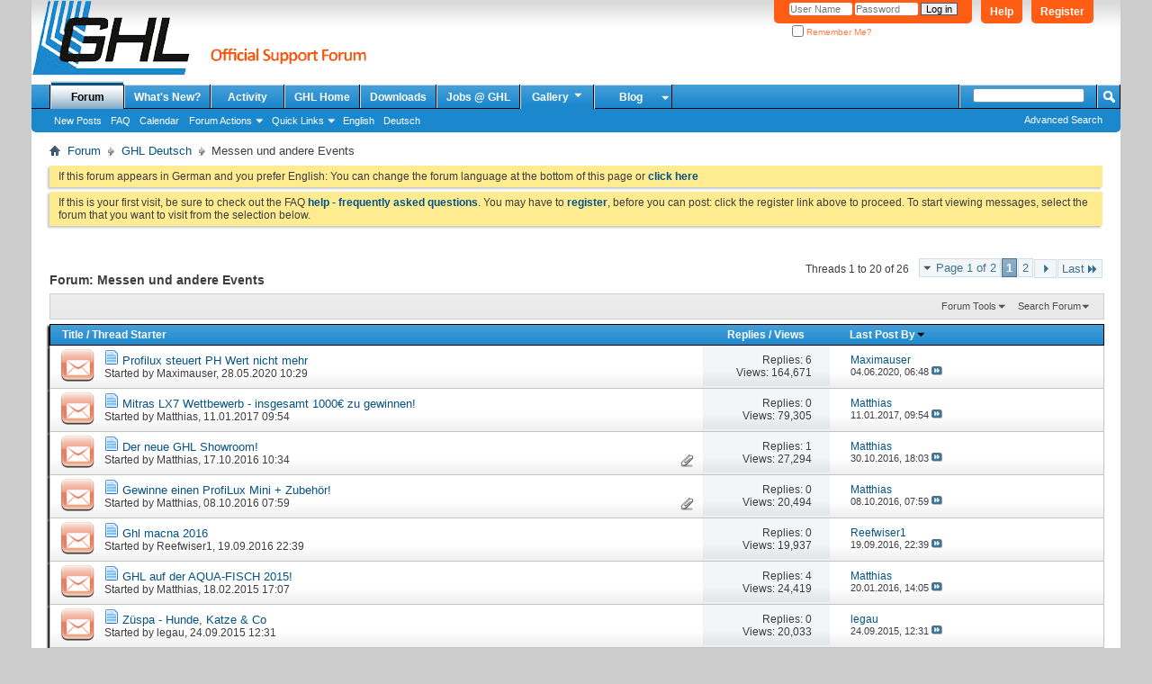

--- FILE ---
content_type: text/html; charset=utf-8
request_url: https://forum.aquariumcomputer.com/forumdisplay.php?25-Messen-und-andere-Events&s=1a6927c2dd64cacb875b8c2a654be4ec
body_size: 17233
content:
<!DOCTYPE html PUBLIC "-//W3C//DTD XHTML 1.0 Transitional//EN" "http://www.w3.org/TR/xhtml1/DTD/xhtml1-transitional.dtd">
<html xmlns="http://www.w3.org/1999/xhtml" dir="ltr" lang="en" id="vbulletin_html">
<head>
	<meta http-equiv="Content-Type" content="text/html; charset=utf-8" />
<meta id="e_vb_meta_bburl" name="vb_meta_bburl" content="https://forum.aquariumcomputer.com" />
<base href="https://forum.aquariumcomputer.com/" /><!--[if IE]></base><![endif]-->
<meta name="generator" content="vBulletin 4.2.5" />

	<link rel="Shortcut Icon" href="favicon.ico" type="image/x-icon" />


		<meta name="keywords" content="Messen und andere Events, ProfiLux, Aquariumcomputer, aquatic controller, GHL, Mitras, Fauna Marin, Balling Light, Zeolight" />
		<meta name="description" content="" />





	
		<script type="text/javascript" src="https://ajax.googleapis.com/ajax/libs/yui/2.9.0/build/yuiloader-dom-event/yuiloader-dom-event.js"></script>
	

<script type="text/javascript">
<!--
	if (typeof YAHOO === 'undefined') // Load ALL YUI Local
	{
		document.write('<script type="text/javascript" src="clientscript/yui/yuiloader-dom-event/yuiloader-dom-event.js?v=425"><\/script>');
		document.write('<script type="text/javascript" src="clientscript/yui/connection/connection-min.js?v=425"><\/script>');
		var yuipath = 'clientscript/yui';
		var yuicombopath = '';
		var remoteyui = false;
	}
	else	// Load Rest of YUI remotely (where possible)
	{
		var yuipath = 'https://ajax.googleapis.com/ajax/libs/yui/2.9.0/build';
		var yuicombopath = '';
		var remoteyui = true;
		if (!yuicombopath)
		{
			document.write('<script type="text/javascript" src="https://ajax.googleapis.com/ajax/libs/yui/2.9.0/build/connection/connection-min.js?v=425"><\/script>');
		}
	}
	var SESSIONURL = "s=6d32a504515a5519b49715d7c6c0789a&";
	var SECURITYTOKEN = "guest";
	var IMGDIR_MISC = "images/misc";
	var IMGDIR_BUTTON = "images/buttons";
	var vb_disable_ajax = parseInt("0", 10);
	var SIMPLEVERSION = "425";
	var BBURL = "https://forum.aquariumcomputer.com";
	var LOGGEDIN = 0 > 0 ? true : false;
	var THIS_SCRIPT = "forumdisplay";
	var RELPATH = "forumdisplay.php?25-Messen-und-andere-Events";
	var PATHS = {
		forum : "",
		cms   : "",
		blog  : ""
	};
	var AJAXBASEURL = "https://forum.aquariumcomputer.com/";
// -->
</script>
<script type="text/javascript" src="https://forum.aquariumcomputer.com/clientscript/vbulletin-core.js?v=425"></script>





	<link rel="stylesheet" type="text/css" href="css.php?styleid=12&amp;langid=2&amp;d=1749744321&amp;td=ltr&amp;sheet=bbcode.css,editor.css,popupmenu.css,reset-fonts.css,vbulletin.css,vbulletin-chrome.css,vbulletin-formcontrols.css," />

	<!--[if lt IE 8]>
	<link rel="stylesheet" type="text/css" href="css.php?styleid=12&amp;langid=2&amp;d=1749744321&amp;td=ltr&amp;sheet=popupmenu-ie.css,vbulletin-ie.css,vbulletin-chrome-ie.css,vbulletin-formcontrols-ie.css,editor-ie.css" />
	<![endif]-->


	<title>Messen und andere Events</title>
	
	<script type="text/javascript" src="clientscript/vbulletin_read_marker.js?v=425"></script>
	
	
		<link rel="stylesheet" type="text/css" href="css.php?styleid=12&amp;langid=2&amp;d=1749744321&amp;td=ltr&amp;sheet=toolsmenu.css,forumbits.css,forumdisplay.css,threadlist.css,options.css" />
	

	<!--[if lt IE 8]>
	<script type="text/javascript" src="clientscript/vbulletin-threadlist-ie.js?v=425"></script>
		<link rel="stylesheet" type="text/css" href="css.php?styleid=12&amp;langid=2&amp;d=1749744321&amp;td=ltr&amp;sheet=toolsmenu-ie.css,forumbits-ie.css,forumdisplay-ie.css,threadlist-ie.css,options-ie.css" />
	<![endif]-->
	<link rel="stylesheet" type="text/css" href="css.php?styleid=12&amp;langid=2&amp;d=1749744321&amp;td=ltr&amp;sheet=additional.css" />

</head>

<body>


<!-- Tapatalk Detect body start -->
<script type="text/javascript">if (typeof(tapatalkDetect) == "function") tapatalkDetect()</script>
<!-- Tapatalk Detect banner body end -->

<div class="above_body"> <!-- closing tag is in template navbar -->
<div id="header" class="floatcontainer doc_header">
	<div><a name="top" href="forum.php?s=6d32a504515a5519b49715d7c6c0789a" class="logo-image"><img src="images/misc/ghlforum.png" alt="GHL Support Forum - Powered by vBulletin" /></a></div>
	<div id="toplinks" class="toplinks">
		
			<ul class="nouser">
			
				<li><a href="register.php?s=6d32a504515a5519b49715d7c6c0789a" rel="nofollow">Register</a></li>
			
				<li><a rel="help" href="faq.php?s=6d32a504515a5519b49715d7c6c0789a">Help</a></li>
				<li>
			<script type="text/javascript" src="clientscript/vbulletin_md5.js?v=425"></script>
			<form id="navbar_loginform" action="login.php?s=6d32a504515a5519b49715d7c6c0789a&amp;do=login" method="post" onsubmit="md5hash(vb_login_password, vb_login_md5password, vb_login_md5password_utf, 0)">
				<fieldset id="logindetails" class="logindetails">
					<div>
						<div>
					<input type="text" class="textbox default-value" name="vb_login_username" id="navbar_username" size="10" accesskey="u" tabindex="101" value="User Name" />
					<input type="password" class="textbox" tabindex="102" name="vb_login_password" id="navbar_password" size="10" />
					<input type="text" class="textbox default-value" tabindex="102" name="vb_login_password_hint" id="navbar_password_hint" size="10" value="Password" style="display:none;" />
					<input type="submit" class="loginbutton" tabindex="104" value="Log in" title="Enter your username and password in the boxes provided to login, or click the 'register' button to create a profile for yourself." accesskey="s" />
						</div>
					</div>
				</fieldset>
				<div id="remember" class="remember">
					<label for="cb_cookieuser_navbar"><input type="checkbox" name="cookieuser" value="1" id="cb_cookieuser_navbar" class="cb_cookieuser_navbar" accesskey="c" tabindex="103" /> Remember Me?</label>
				</div>

				<input type="hidden" name="s" value="6d32a504515a5519b49715d7c6c0789a" />
				<input type="hidden" name="securitytoken" value="guest" />
				<input type="hidden" name="do" value="login" />
				<input type="hidden" name="vb_login_md5password" />
				<input type="hidden" name="vb_login_md5password_utf" />
			</form>
			<script type="text/javascript">
			YAHOO.util.Dom.setStyle('navbar_password_hint', "display", "inline");
			YAHOO.util.Dom.setStyle('navbar_password', "display", "none");
			vB_XHTML_Ready.subscribe(function()
			{
			//
				YAHOO.util.Event.on('navbar_username', "focus", navbar_username_focus);
				YAHOO.util.Event.on('navbar_username', "blur", navbar_username_blur);
				YAHOO.util.Event.on('navbar_password_hint', "focus", navbar_password_hint);
				YAHOO.util.Event.on('navbar_password', "blur", navbar_password);
			});
			
			function navbar_username_focus(e)
			{
			//
				var textbox = YAHOO.util.Event.getTarget(e);
				if (textbox.value == 'User Name')
				{
				//
					textbox.value='';
					textbox.style.color='#000000';
				}
			}

			function navbar_username_blur(e)
			{
			//
				var textbox = YAHOO.util.Event.getTarget(e);
				if (textbox.value == '')
				{
				//
					textbox.value='User Name';
					textbox.style.color='#777777';
				}
			}
			
			function navbar_password_hint(e)
			{
			//
				var textbox = YAHOO.util.Event.getTarget(e);
				
				YAHOO.util.Dom.setStyle('navbar_password_hint', "display", "none");
				YAHOO.util.Dom.setStyle('navbar_password', "display", "inline");
				YAHOO.util.Dom.get('navbar_password').focus();
			}

			function navbar_password(e)
			{
			//
				var textbox = YAHOO.util.Event.getTarget(e);
				
				if (textbox.value == '')
				{
					YAHOO.util.Dom.setStyle('navbar_password_hint', "display", "inline");
					YAHOO.util.Dom.setStyle('navbar_password', "display", "none");
				}
			}
			</script>
				</li>
				
			</ul>
		
	</div>
	<div class="ad_global_header">
		
		
	</div>
	<hr />
</div>

<div id="navbar" class="navbar">
	<ul id="navtabs" class="navtabs floatcontainer">
		
		
	
		<li class="selected" id="vbtab_forum">
			<a class="navtab" href="forum.php?s=6d32a504515a5519b49715d7c6c0789a">Forum</a>
		</li>
		
		
			<ul class="floatcontainer">
				
					
						
							<li id="vbflink_newposts"><a href="search.php?s=6d32a504515a5519b49715d7c6c0789a&amp;do=getnew&amp;contenttype=vBForum_Post">New Posts</a></li>
						
					
				
					
						
							<li id="vbflink_faq"><a href="faq.php?s=6d32a504515a5519b49715d7c6c0789a">FAQ</a></li>
						
					
				
					
						
							<li id="vbflink_calendar"><a href="calendar.php?s=6d32a504515a5519b49715d7c6c0789a">Calendar</a></li>
						
					
				
					
						<li class="popupmenu" id="vbmenu_actions">
							<a href="javascript://" class="popupctrl">Forum Actions</a>
							<ul class="popupbody popuphover">
								
									<li id="vbalink_mfr"><a href="forumdisplay.php?s=6d32a504515a5519b49715d7c6c0789a&amp;do=markread&amp;markreadhash=guest">Mark Forums Read</a></li>
								
							</ul>
						</li>
					
				
					
						<li class="popupmenu" id="vbmenu_qlinks">
							<a href="javascript://" class="popupctrl">Quick Links</a>
							<ul class="popupbody popuphover">
								
									<li id="vbqlink_posts"><a href="search.php?s=6d32a504515a5519b49715d7c6c0789a&amp;do=getdaily&amp;contenttype=vBForum_Post">Today's Posts</a></li>
								
									<li id="vbqlink_leaders"><a href="showgroups.php?s=6d32a504515a5519b49715d7c6c0789a">View Site Leaders</a></li>
								
							</ul>
						</li>
					
				
					
						
							<li id="link_nzi4_336"><a href="forumdisplay.php?3-English&langid=2">English</a></li>
						
					
				
					
						
							<li id="link_nzi4_301"><a href="forumdisplay.php?1-Deutsch&langid=1">Deutsch</a></li>
						
					
				
			</ul>
		

	
		<li  id="vbtab_whatsnew">
			<a class="navtab" href="search.php?s=6d32a504515a5519b49715d7c6c0789a&amp;do=getnew&amp;contenttype=vBForum_Post">What's New?</a>
		</li>
		
		

	
		<li  id="vbtab_activity">
			<a class="navtab" href="activity.php?s=6d32a504515a5519b49715d7c6c0789a">Activity</a>
		</li>
		
		

	
		<li  id="tab_nziz_838">
			<a class="navtab" href="http://www.aquariumcomputer.com">GHL Home</a>
		</li>
		
		

	
		<li  id="tab_nzmx_533">
			<a class="navtab" href="https://www.aquariumcomputer.com/downloads/">Downloads</a>
		</li>
		
		

	
		<li  id="tab_ody5_274">
			<a class="navtab" href="http://jobs.aquariumcomputer.com/">Jobs @ GHL</a>
		</li>
		
		

		
		<li class="popupmenu">
			<a href="javascript://" class="popupctrl navtab">
				Gallery<img src="images/misc/arrow.png" align="right" />
			</a>
			<ul class="popupbody popuphover" style="color:#000000;font:  bold 12px Arial, Calibri, Verdana, Geneva, sans-serif">
			<li></li>
				<li><a href="albumall.php??s=6d32a504515a5519b49715d7c6c0789a">Album Gallery</a></li>
				<li><a href="picall.php??s=6d32a504515a5519b49715d7c6c0789a">Picture Gallery</a></li>
				
			</ul>
		</li><li class="popupmenu">
<a href="javascript://" class="popupctrl navtab" style="background:transparent url(images/misc/arrow.png) no-repeat right center; padding-right: 15px">Blog</a>
<ul class="popupbody popuphover">
<li><a style="text-indent: 0px; color:rgb(0, 0, 0)" href="https://www.aquariumcomputer.com/de/blog">Deutsch</a></li>
<li><a style="color:rgb(0, 0, 0)" href="https://www.aquariumcomputer.com/blog">English</a></li>
</ul>
</li>
	</ul>
	
		<div id="globalsearch" class="globalsearch">
			<form action="search.php?s=6d32a504515a5519b49715d7c6c0789a&amp;do=process" method="post" id="navbar_search" class="navbar_search">
				
				<input type="hidden" name="securitytoken" value="guest" />
				<input type="hidden" name="do" value="process" />
				<span class="textboxcontainer"><span><input type="text" value="" name="query" class="textbox" tabindex="99"/></span></span>
				<span class="buttoncontainer"><span><input type="image" class="searchbutton" src="images/buttons/search.png" name="submit" onclick="document.getElementById('navbar_search').submit();" tabindex="100"/></span></span>
			</form>
			<ul class="navbar_advanced_search">
				<li><a href="search.php?s=6d32a504515a5519b49715d7c6c0789a&amp;search_type=1" accesskey="4">Advanced Search</a></li>
				
			</ul>
		</div>
	
</div><!-- closing div for above_body -->

<div class="body_wrapper">
<div id="breadcrumb" class="breadcrumb">
	<ul class="floatcontainer">
		<li class="navbithome"><a href="index.php?s=6d32a504515a5519b49715d7c6c0789a" accesskey="1"><img src="images/misc/navbit-home.png" alt="Home" /></a></li>
		
	<li class="navbit"><a href="forum.php?s=6d32a504515a5519b49715d7c6c0789a">Forum</a></li>

	<li class="navbit"><a href="forumdisplay.php?1-GHL-Deutsch&amp;s=6d32a504515a5519b49715d7c6c0789a">GHL Deutsch</a></li>

		
	<li class="navbit lastnavbit"><span>Messen und andere Events</span></li>

	</ul>
	<hr />
</div>

 



	<form action="profile.php?do=dismissnotice" method="post" id="notices" class="notices">
		<input type="hidden" name="do" value="dismissnotice" />
		<input type="hidden" name="s" value="s=6d32a504515a5519b49715d7c6c0789a&amp;" />
		<input type="hidden" name="securitytoken" value="guest" />
		<input type="hidden" id="dismiss_notice_hidden" name="dismiss_noticeid" value="" />
		<input type="hidden" name="url" value="" />
		<ol>
			<li class="restore" id="navbar_notice_2">
	
	If this forum appears in German and you prefer English:
You can change the forum language at the bottom of this page or <a href="forumdisplay.php?3-English&langid=2" target="_self"><b>click here</b></a>
</li><li class="restore" id="navbar_notice_1">
	
	If this is your first visit, be sure to check out the FAQ <a href="faq.php?s=6d32a504515a5519b49715d7c6c0789a" target="_blank"><b>help - frequently asked questions</b></a>. You may have to <a href="register.php?s=6d32a504515a5519b49715d7c6c0789a" target="_blank"><b>register</b></a>, before you can post: click the register link above to proceed. To start viewing messages, select the forum that you want to visit from the selection below.
</li>
		</ol>
	</form>




<div id="above_threadlist" class="above_threadlist">

	
	<div class="threadpagenav">
		<form action="forumdisplay.php?25-Messen-und-andere-Events/page2&amp;s=6d32a504515a5519b49715d7c6c0789a" method="get" class="pagination popupmenu nohovermenu">
<input type="hidden" name="f" value="25" /><input type="hidden" name="s" value="6d32a504515a5519b49715d7c6c0789a" />
	
		<span><a href="javascript://" class="popupctrl">Page 1 of 2</a></span>
		
		
		
		<span class="selected"><a href="javascript://" title="Results 1 to 20 of 26">1</a></span><span><a href="forumdisplay.php?25-Messen-und-andere-Events/page2&amp;s=6d32a504515a5519b49715d7c6c0789a" title="Show results 21 to 26 of 26">2</a></span>
		
		
		<span class="prev_next"><a rel="next" href="forumdisplay.php?25-Messen-und-andere-Events/page2&amp;s=6d32a504515a5519b49715d7c6c0789a" title="Next Page - Results 21 to 26 of 26"><img src="images/pagination/next-right.png" alt="Next" /></a></span>
		
		
		<span class="first_last"><a href="forumdisplay.php?25-Messen-und-andere-Events/page2&amp;s=6d32a504515a5519b49715d7c6c0789a" title="Last Page - Results 21 to 26 of 26">Last<img src="images/pagination/last-right.png" alt="Last" /></a></span>
		
	
	<ul class="popupbody popuphover">
		<li class="formsubmit jumptopage"><label>Jump to page: <input type="text" name="page" size="4" /></label> <input type="submit" class="button" value="Go" /></li>
	</ul>
</form>
		<div id="threadpagestats" class="threadpagestats">Threads 1 to 20 of 26</div>
	</div>
	
</div>
<div id="pagetitle" class="pagetitle">
	<h1>Forum: <span class="forumtitle">Messen und andere Events</span></h1>
	
</div>

	
	<div id="above_threadlist_controls" class="above_threadlist_controls toolsmenu">
		<div>
		<ul class="popupgroup forumdisplaypopups" id="forumdisplaypopups">
			<li class="popupmenu nohovermenu" id="forumtools">
				<h6><a href="javascript://" class="popupctrl" rel="nofollow">Forum Tools</a></h6>
				<ul class="popupbody popuphover">
					
						<li>
							<a href="forumdisplay.php?s=6d32a504515a5519b49715d7c6c0789a&amp;do=markread&amp;f=25&amp;markreadhash=guest" rel="nofollow" onclick="return mark_forum_and_threads_read(25);">
								Mark This Forum Read
							</a>
						</li>
						
					<li><a href="forumdisplay.php?1-GHL-Deutsch&amp;s=6d32a504515a5519b49715d7c6c0789a" rel="nofollow">View Parent Forum</a></li>
				</ul>
			</li>
                        
			<li class="popupmenu nohovermenu forumsearch menusearch" id="forumsearch">
				<h6><a href="javascript://" class="popupctrl">Search Forum</a></h6>
				<form action="search.php?do=process" method="get">
				<ul class="popupbody popuphover">
					<li>
						<input type="text" class="searchbox" name="q" value="Search..." />
						<input type="submit" class="button" value="Search" />
					</li>
					<li class="formsubmit" id="popupsearch">
						<div class="submitoptions">
							<label><input type="radio" name="showposts" value="0" checked="checked" /> Show Threads</label>
							<label><input type="radio" name="showposts" value="1" /> Show Posts</label>
						</div>
						<div class="advancedsearchlink"><a href="search.php?s=6d32a504515a5519b49715d7c6c0789a&amp;search_type=1&amp;contenttype=vBForum_Post&amp;forumchoice[]=25" rel="nofollow">Advanced Search</a></div>

					</li>
				</ul>
				<input type="hidden" name="s" value="6d32a504515a5519b49715d7c6c0789a" />
				<input type="hidden" name="securitytoken" value="guest" />
				<input type="hidden" name="do" value="process" />
				<input type="hidden" name="contenttype" value="vBForum_Post" />
				<input type="hidden" name="forumchoice[]" value="25" />
				<input type="hidden" name="childforums" value="1" />
				<input type="hidden" name="exactname" value="1" />
				</form>
			</li>
			



		</ul>
			
		</div>
	</div>
	






<div id="threadlist" class="threadlist">
	<form id="thread_inlinemod_form" action="inlinemod.php?forumid=25" method="post">
		<h2 class="hidden">Threads in This Forum</h2>

		<div>
			<div class="threadlisthead table">
				<div>
				<span class="threadinfo">
					<span class="threadtitle">
						<a href="forumdisplay.php?25-Messen-und-andere-Events&amp;s=6d32a504515a5519b49715d7c6c0789a&amp;sort=title&amp;order=asc" rel="nofollow">Title</a> /
						<a href="forumdisplay.php?25-Messen-und-andere-Events&amp;s=6d32a504515a5519b49715d7c6c0789a&amp;sort=postusername&amp;order=asc" rel="nofollow">Thread Starter</a>
					</span>
				</span>
				

					<span class="threadstats td"><a href="forumdisplay.php?25-Messen-und-andere-Events&amp;s=6d32a504515a5519b49715d7c6c0789a&amp;sort=replycount&amp;order=desc" rel="nofollow">Replies</a> / <a href="forumdisplay.php?25-Messen-und-andere-Events&amp;s=6d32a504515a5519b49715d7c6c0789a&amp;sort=views&amp;order=desc" rel="nofollow">Views</a></span>
					<span class="threadlastpost td"><a href="forumdisplay.php?25-Messen-und-andere-Events&amp;s=6d32a504515a5519b49715d7c6c0789a&amp;sort=lastpost&amp;order=asc" rel="nofollow">Last Post By<img class="sortarrow" src="images/buttons/sortarrow-asc.png" alt="Reverse Sort Order" border="0" /></a></span>
					
				
				</div>
			</div>

			
			
				<ol id="threads" class="threads">
					<li class="threadbit hot" id="thread_15847">
	<div class="rating0 nonsticky">
		<div class="threadinfo" title="Mein ProfiLux steuert den PH Wert nicht mehr. Ich habe aktuell vom ProfiLux gemessen einen ph wert von 7.4. Der PH Wert soll 6.8 betragen. Das ist...">
			<!--  status icon block -->
			<a class="threadstatus" rel="vB::AJAX" ></a>

			<!-- title / author block -->
			<div class="inner">
				<h3 class="threadtitle">
                    	

                    
                            <img src="images/icons/icon1.png" alt="" border="0" />
                    

					
                                        
 					
                	<a class="title" href="showthread.php?15847-Profilux-steuert-PH-Wert-nicht-mehr&amp;s=6d32a504515a5519b49715d7c6c0789a" id="thread_title_15847">Profilux steuert PH Wert nicht mehr</a>
				</h3>

				<div class="threadmeta">				
					<div class="author">
												
						
							<span class="label">Started by&nbsp;<a href="member.php?8110-Maximauser&amp;s=6d32a504515a5519b49715d7c6c0789a" class="username understate" title="Started by Maximauser on 28.05.2020 10:29">Maximauser</a>,&nbsp;28.05.2020&nbsp;10:29</span>
						
						
						
						<!-- iconinfo -->
						<div class="threaddetails td">
							<div class="threaddetailicons">
								
								
								
								
								
								
							</div>
						</div>
					</div>
					
				</div>

			</div>
		</div>
		
		<!-- threadstats -->
		
		<ul class="threadstats td alt" title="">
			
				<li>Replies:
					
						6
					
				</li>
				<li>Views: 164,671</li>
			
			<li class="hidden">Rating0 / 5</li>
		</ul>
							
		<!-- lastpost -->
		<dl class="threadlastpost td">
		
			<dt class="lastpostby hidden">Last Post By</dt>
			<dd><div class="popupmenu memberaction">
	<a class="username offline popupctrl" href="member.php?8110-Maximauser&amp;s=6d32a504515a5519b49715d7c6c0789a" title="Maximauser is offline"><strong>Maximauser</strong></a>
	<ul class="popupbody popuphover memberaction_body">
		<li class="left">
			<a href="member.php?8110-Maximauser&amp;s=6d32a504515a5519b49715d7c6c0789a" class="siteicon_profile">
				View Profile
			</a>
		</li>
		
		<li class="right">
			<a href="search.php?s=6d32a504515a5519b49715d7c6c0789a&amp;do=finduser&amp;userid=8110&amp;contenttype=vBForum_Post&amp;showposts=1" class="siteicon_forum" rel="nofollow">
				View Forum Posts
			</a>
		</li>
		
		
		
		
		
		
		
		

		

		
		
	</ul>
</div></dd>
			<dd>04.06.2020, <span class="time">06:48</span>
			<a href="showthread.php?15847-Profilux-steuert-PH-Wert-nicht-mehr&amp;s=6d32a504515a5519b49715d7c6c0789a&amp;p=93759#post93759" class="lastpostdate understate" title="Go to last post"><img src="images/buttons/lastpost-right.png" alt="Go to last post" /></a>
			</dd>
		
		</dl>

		
		
		
		
	</div>
</li><li class="threadbit hot" id="thread_11814">
	<div class="rating0 nonsticky">
		<div class="threadinfo" title="Gutscheine für GHL-Produkte im Wert von 1000€ zu gewinnen! 
 
Nachdem die Mitras LX7 LED-Leuchten bereits auf dem Weg zu unseren Kunden in aller Welt...">
			<!--  status icon block -->
			<a class="threadstatus" rel="vB::AJAX" ></a>

			<!-- title / author block -->
			<div class="inner">
				<h3 class="threadtitle">
                    	

                    
                            <img src="images/icons/icon1.png" alt="" border="0" />
                    

					
                                        
 					
                	<a class="title" href="showthread.php?11814-Mitras-LX7-Wettbewerb-insgesamt-1000€-zu-gewinnen!&amp;s=6d32a504515a5519b49715d7c6c0789a" id="thread_title_11814">Mitras LX7 Wettbewerb - insgesamt 1000€ zu gewinnen!</a>
				</h3>

				<div class="threadmeta">				
					<div class="author">
												
						
							<span class="label">Started by&nbsp;<a href="member.php?1-Matthias&amp;s=6d32a504515a5519b49715d7c6c0789a" class="username understate" title="Started by Matthias on 11.01.2017 09:54">Matthias</a>,&nbsp;11.01.2017&nbsp;09:54</span>
						
						
						
						<!-- iconinfo -->
						<div class="threaddetails td">
							<div class="threaddetailicons">
								
								
								
								
								
								
							</div>
						</div>
					</div>
					
				</div>

			</div>
		</div>
		
		<!-- threadstats -->
		
		<ul class="threadstats td alt" title="">
			
				<li>Replies:
					
						0
					
				</li>
				<li>Views: 79,305</li>
			
			<li class="hidden">Rating0 / 5</li>
		</ul>
							
		<!-- lastpost -->
		<dl class="threadlastpost td">
		
			<dt class="lastpostby hidden">Last Post By</dt>
			<dd><div class="popupmenu memberaction">
	<a class="username offline popupctrl" href="member.php?1-Matthias&amp;s=6d32a504515a5519b49715d7c6c0789a" title="Matthias is offline"><strong>Matthias</strong></a>
	<ul class="popupbody popuphover memberaction_body">
		<li class="left">
			<a href="member.php?1-Matthias&amp;s=6d32a504515a5519b49715d7c6c0789a" class="siteicon_profile">
				View Profile
			</a>
		</li>
		
		<li class="right">
			<a href="search.php?s=6d32a504515a5519b49715d7c6c0789a&amp;do=finduser&amp;userid=1&amp;contenttype=vBForum_Post&amp;showposts=1" class="siteicon_forum" rel="nofollow">
				View Forum Posts
			</a>
		</li>
		
		
		
		
		
		
		<li class="left">
			<a href="http://www.aquariumcomputer.com" class="siteicon_homepage">
				Visit Homepage
			</a>
		</li>
		
		
		

		

		
		
	</ul>
</div></dd>
			<dd>11.01.2017, <span class="time">09:54</span>
			<a href="showthread.php?11814-Mitras-LX7-Wettbewerb-insgesamt-1000€-zu-gewinnen!&amp;s=6d32a504515a5519b49715d7c6c0789a&amp;p=72508#post72508" class="lastpostdate understate" title="Go to last post"><img src="images/buttons/lastpost-right.png" alt="Go to last post" /></a>
			</dd>
		
		</dl>

		
		
		
		
	</div>
</li><li class="threadbit hot attachments" id="thread_11582">
	<div class="rating0 nonsticky">
		<div class="threadinfo" title="An mehreren Aquarien kann man live die GHL-Technik erleben, natürlich auch mit Beratung und Verkauf. 
 
Wir laden herzlich zur Eröffnung unseres...">
			<!--  status icon block -->
			<a class="threadstatus" rel="vB::AJAX" ></a>

			<!-- title / author block -->
			<div class="inner">
				<h3 class="threadtitle">
                    	

                    
                            <img src="images/icons/icon1.png" alt="" border="0" />
                    

					
                                        
 					
                	<a class="title" href="showthread.php?11582-Der-neue-GHL-Showroom!&amp;s=6d32a504515a5519b49715d7c6c0789a" id="thread_title_11582">Der neue GHL Showroom!</a>
				</h3>

				<div class="threadmeta">				
					<div class="author">
												
						
							<span class="label">Started by&nbsp;<a href="member.php?1-Matthias&amp;s=6d32a504515a5519b49715d7c6c0789a" class="username understate" title="Started by Matthias on 17.10.2016 10:34">Matthias</a>,&nbsp;17.10.2016&nbsp;10:34</span>
						
						
						
						<!-- iconinfo -->
						<div class="threaddetails td">
							<div class="threaddetailicons">
								
								
								
								
								
									<a href="javascript://" onclick="attachments(11582); return false"> <img src="images/misc/paperclip.png" border="0" alt="1 Attachment(s)" /></a>
								
								
							</div>
						</div>
					</div>
					
				</div>

			</div>
		</div>
		
		<!-- threadstats -->
		
		<ul class="threadstats td alt" title="">
			
				<li>Replies:
					
						1
					
				</li>
				<li>Views: 27,294</li>
			
			<li class="hidden">Rating0 / 5</li>
		</ul>
							
		<!-- lastpost -->
		<dl class="threadlastpost td">
		
			<dt class="lastpostby hidden">Last Post By</dt>
			<dd><div class="popupmenu memberaction">
	<a class="username offline popupctrl" href="member.php?1-Matthias&amp;s=6d32a504515a5519b49715d7c6c0789a" title="Matthias is offline"><strong>Matthias</strong></a>
	<ul class="popupbody popuphover memberaction_body">
		<li class="left">
			<a href="member.php?1-Matthias&amp;s=6d32a504515a5519b49715d7c6c0789a" class="siteicon_profile">
				View Profile
			</a>
		</li>
		
		<li class="right">
			<a href="search.php?s=6d32a504515a5519b49715d7c6c0789a&amp;do=finduser&amp;userid=1&amp;contenttype=vBForum_Post&amp;showposts=1" class="siteicon_forum" rel="nofollow">
				View Forum Posts
			</a>
		</li>
		
		
		
		
		
		
		<li class="left">
			<a href="http://www.aquariumcomputer.com" class="siteicon_homepage">
				Visit Homepage
			</a>
		</li>
		
		
		

		

		
		
	</ul>
</div></dd>
			<dd>30.10.2016, <span class="time">18:03</span>
			<a href="showthread.php?11582-Der-neue-GHL-Showroom!&amp;s=6d32a504515a5519b49715d7c6c0789a&amp;p=71484#post71484" class="lastpostdate understate" title="Go to last post"><img src="images/buttons/lastpost-right.png" alt="Go to last post" /></a>
			</dd>
		
		</dl>

		
		
		
		
	</div>
</li><li class="threadbit hot attachments" id="thread_11545">
	<div class="rating0 nonsticky">
		<div class="threadinfo" title="GHL USA veranstaltet auf Reef2Reef einen Giveaway Wettbewerb - es können alle Kunden weltweit teilnehmen! 
 
Einfach hier den Anweisungen folgen:...">
			<!--  status icon block -->
			<a class="threadstatus" rel="vB::AJAX" ></a>

			<!-- title / author block -->
			<div class="inner">
				<h3 class="threadtitle">
                    	

                    
                            <img src="images/icons/icon1.png" alt="" border="0" />
                    

					
                                        
 					
                	<a class="title" href="showthread.php?11545-Gewinne-einen-ProfiLux-Mini-Zubehör!&amp;s=6d32a504515a5519b49715d7c6c0789a" id="thread_title_11545">Gewinne einen ProfiLux Mini + Zubehör!</a>
				</h3>

				<div class="threadmeta">				
					<div class="author">
												
						
							<span class="label">Started by&nbsp;<a href="member.php?1-Matthias&amp;s=6d32a504515a5519b49715d7c6c0789a" class="username understate" title="Started by Matthias on 08.10.2016 07:59">Matthias</a>,&nbsp;08.10.2016&nbsp;07:59</span>
						
						
						
						<!-- iconinfo -->
						<div class="threaddetails td">
							<div class="threaddetailicons">
								
								
								
								
								
									<a href="javascript://" onclick="attachments(11545); return false"> <img src="images/misc/paperclip.png" border="0" alt="1 Attachment(s)" /></a>
								
								
							</div>
						</div>
					</div>
					
				</div>

			</div>
		</div>
		
		<!-- threadstats -->
		
		<ul class="threadstats td alt" title="">
			
				<li>Replies:
					
						0
					
				</li>
				<li>Views: 20,494</li>
			
			<li class="hidden">Rating0 / 5</li>
		</ul>
							
		<!-- lastpost -->
		<dl class="threadlastpost td">
		
			<dt class="lastpostby hidden">Last Post By</dt>
			<dd><div class="popupmenu memberaction">
	<a class="username offline popupctrl" href="member.php?1-Matthias&amp;s=6d32a504515a5519b49715d7c6c0789a" title="Matthias is offline"><strong>Matthias</strong></a>
	<ul class="popupbody popuphover memberaction_body">
		<li class="left">
			<a href="member.php?1-Matthias&amp;s=6d32a504515a5519b49715d7c6c0789a" class="siteicon_profile">
				View Profile
			</a>
		</li>
		
		<li class="right">
			<a href="search.php?s=6d32a504515a5519b49715d7c6c0789a&amp;do=finduser&amp;userid=1&amp;contenttype=vBForum_Post&amp;showposts=1" class="siteicon_forum" rel="nofollow">
				View Forum Posts
			</a>
		</li>
		
		
		
		
		
		
		<li class="left">
			<a href="http://www.aquariumcomputer.com" class="siteicon_homepage">
				Visit Homepage
			</a>
		</li>
		
		
		

		

		
		
	</ul>
</div></dd>
			<dd>08.10.2016, <span class="time">07:59</span>
			<a href="showthread.php?11545-Gewinne-einen-ProfiLux-Mini-Zubehör!&amp;s=6d32a504515a5519b49715d7c6c0789a&amp;p=71026#post71026" class="lastpostdate understate" title="Go to last post"><img src="images/buttons/lastpost-right.png" alt="Go to last post" /></a>
			</dd>
		
		</dl>

		
		
		
		
	</div>
</li><li class="threadbit hot" id="thread_11505">
	<div class="rating0 nonsticky">
		<div class="threadinfo" title="A video on new equipment shown at MACNA.  
 
 
https://youtu.be/cNGoly8WKMk 
 
 
 
Sent from my iPhone using Tapatalk">
			<!--  status icon block -->
			<a class="threadstatus" rel="vB::AJAX" ></a>

			<!-- title / author block -->
			<div class="inner">
				<h3 class="threadtitle">
                    	

                    
                            <img src="images/icons/icon1.png" alt="" border="0" />
                    

					
                                        
 					
                	<a class="title" href="showthread.php?11505-Ghl-macna-2016&amp;s=6d32a504515a5519b49715d7c6c0789a" id="thread_title_11505">Ghl macna 2016</a>
				</h3>

				<div class="threadmeta">				
					<div class="author">
												
						
							<span class="label">Started by&nbsp;<a href="member.php?7356-Reefwiser1&amp;s=6d32a504515a5519b49715d7c6c0789a" class="username understate" title="Started by Reefwiser1 on 19.09.2016 22:39">Reefwiser1</a>,&nbsp;19.09.2016&nbsp;22:39</span>
						
						
						
						<!-- iconinfo -->
						<div class="threaddetails td">
							<div class="threaddetailicons">
								
								
								
								
								
								
							</div>
						</div>
					</div>
					
				</div>

			</div>
		</div>
		
		<!-- threadstats -->
		
		<ul class="threadstats td alt" title="">
			
				<li>Replies:
					
						0
					
				</li>
				<li>Views: 19,937</li>
			
			<li class="hidden">Rating0 / 5</li>
		</ul>
							
		<!-- lastpost -->
		<dl class="threadlastpost td">
		
			<dt class="lastpostby hidden">Last Post By</dt>
			<dd><div class="popupmenu memberaction">
	<a class="username offline popupctrl" href="member.php?7356-Reefwiser1&amp;s=6d32a504515a5519b49715d7c6c0789a" title="Reefwiser1 is offline"><strong>Reefwiser1</strong></a>
	<ul class="popupbody popuphover memberaction_body">
		<li class="left">
			<a href="member.php?7356-Reefwiser1&amp;s=6d32a504515a5519b49715d7c6c0789a" class="siteicon_profile">
				View Profile
			</a>
		</li>
		
		<li class="right">
			<a href="search.php?s=6d32a504515a5519b49715d7c6c0789a&amp;do=finduser&amp;userid=7356&amp;contenttype=vBForum_Post&amp;showposts=1" class="siteicon_forum" rel="nofollow">
				View Forum Posts
			</a>
		</li>
		
		
		
		
		
		
		
		

		

		
		
	</ul>
</div></dd>
			<dd>19.09.2016, <span class="time">22:39</span>
			<a href="showthread.php?11505-Ghl-macna-2016&amp;s=6d32a504515a5519b49715d7c6c0789a&amp;p=70775#post70775" class="lastpostdate understate" title="Go to last post"><img src="images/buttons/lastpost-right.png" alt="Go to last post" /></a>
			</dd>
		
		</dl>

		
		
		
		
	</div>
</li><li class="threadbit hot" id="thread_9830">
	<div class="rating0 nonsticky">
		<div class="threadinfo" title="Wir freuen uns darauf Ihnen vom 06. - 08.03.2015 auf der Messe AQUA-FISCH in Friedrichshafen zur Verfügung zu stehen! 
...">
			<!--  status icon block -->
			<a class="threadstatus" rel="vB::AJAX" ></a>

			<!-- title / author block -->
			<div class="inner">
				<h3 class="threadtitle">
                    	

                    
                            <img src="images/icons/icon1.png" alt="" border="0" />
                    

					
                                        
 					
                	<a class="title" href="showthread.php?9830-GHL-auf-der-AQUA-FISCH-2015!&amp;s=6d32a504515a5519b49715d7c6c0789a" id="thread_title_9830">GHL auf der AQUA-FISCH 2015!</a>
				</h3>

				<div class="threadmeta">				
					<div class="author">
												
						
							<span class="label">Started by&nbsp;<a href="member.php?1-Matthias&amp;s=6d32a504515a5519b49715d7c6c0789a" class="username understate" title="Started by Matthias on 18.02.2015 17:07">Matthias</a>,&nbsp;18.02.2015&nbsp;17:07</span>
						
						
						
						<!-- iconinfo -->
						<div class="threaddetails td">
							<div class="threaddetailicons">
								
								
								
								
								
								
							</div>
						</div>
					</div>
					
				</div>

			</div>
		</div>
		
		<!-- threadstats -->
		
		<ul class="threadstats td alt" title="">
			
				<li>Replies:
					
						4
					
				</li>
				<li>Views: 24,419</li>
			
			<li class="hidden">Rating0 / 5</li>
		</ul>
							
		<!-- lastpost -->
		<dl class="threadlastpost td">
		
			<dt class="lastpostby hidden">Last Post By</dt>
			<dd><div class="popupmenu memberaction">
	<a class="username offline popupctrl" href="member.php?1-Matthias&amp;s=6d32a504515a5519b49715d7c6c0789a" title="Matthias is offline"><strong>Matthias</strong></a>
	<ul class="popupbody popuphover memberaction_body">
		<li class="left">
			<a href="member.php?1-Matthias&amp;s=6d32a504515a5519b49715d7c6c0789a" class="siteicon_profile">
				View Profile
			</a>
		</li>
		
		<li class="right">
			<a href="search.php?s=6d32a504515a5519b49715d7c6c0789a&amp;do=finduser&amp;userid=1&amp;contenttype=vBForum_Post&amp;showposts=1" class="siteicon_forum" rel="nofollow">
				View Forum Posts
			</a>
		</li>
		
		
		
		
		
		
		<li class="left">
			<a href="http://www.aquariumcomputer.com" class="siteicon_homepage">
				Visit Homepage
			</a>
		</li>
		
		
		

		

		
		
	</ul>
</div></dd>
			<dd>20.01.2016, <span class="time">14:05</span>
			<a href="showthread.php?9830-GHL-auf-der-AQUA-FISCH-2015!&amp;s=6d32a504515a5519b49715d7c6c0789a&amp;p=67586#post67586" class="lastpostdate understate" title="Go to last post"><img src="images/buttons/lastpost-right.png" alt="Go to last post" /></a>
			</dd>
		
		</dl>

		
		
		
		
	</div>
</li><li class="threadbit hot" id="thread_10511">
	<div class="rating0 nonsticky">
		<div class="threadinfo" title="Die Hund, Katze &amp; Co findet parallel zur Züspa in Zürich statt, Freitag, 25.9 (12:00-21:00) , Samstag und Sonntag, 26. - 27.9.2015 (10:00 - 19:00),...">
			<!--  status icon block -->
			<a class="threadstatus" rel="vB::AJAX" ></a>

			<!-- title / author block -->
			<div class="inner">
				<h3 class="threadtitle">
                    	

                    
                            <img src="images/icons/icon1.png" alt="" border="0" />
                    

					
                                        
 					
                	<a class="title" href="showthread.php?10511-Züspa-Hunde-Katze-amp-Co&amp;s=6d32a504515a5519b49715d7c6c0789a" id="thread_title_10511">Züspa - Hunde, Katze &amp; Co</a>
				</h3>

				<div class="threadmeta">				
					<div class="author">
												
						
							<span class="label">Started by&nbsp;<a href="member.php?685-legau&amp;s=6d32a504515a5519b49715d7c6c0789a" class="username understate" title="Started by legau on 24.09.2015 12:31">legau</a>,&nbsp;24.09.2015&nbsp;12:31</span>
						
						
						
						<!-- iconinfo -->
						<div class="threaddetails td">
							<div class="threaddetailicons">
								
								
								
								
								
								
							</div>
						</div>
					</div>
					
				</div>

			</div>
		</div>
		
		<!-- threadstats -->
		
		<ul class="threadstats td alt" title="">
			
				<li>Replies:
					
						0
					
				</li>
				<li>Views: 20,033</li>
			
			<li class="hidden">Rating0 / 5</li>
		</ul>
							
		<!-- lastpost -->
		<dl class="threadlastpost td">
		
			<dt class="lastpostby hidden">Last Post By</dt>
			<dd><div class="popupmenu memberaction">
	<a class="username offline popupctrl" href="member.php?685-legau&amp;s=6d32a504515a5519b49715d7c6c0789a" title="legau is offline"><strong>legau</strong></a>
	<ul class="popupbody popuphover memberaction_body">
		<li class="left">
			<a href="member.php?685-legau&amp;s=6d32a504515a5519b49715d7c6c0789a" class="siteicon_profile">
				View Profile
			</a>
		</li>
		
		<li class="right">
			<a href="search.php?s=6d32a504515a5519b49715d7c6c0789a&amp;do=finduser&amp;userid=685&amp;contenttype=vBForum_Post&amp;showposts=1" class="siteicon_forum" rel="nofollow">
				View Forum Posts
			</a>
		</li>
		
		
		
		
		
		
		<li class="left">
			<a href="http://www.aqula.ch" class="siteicon_homepage">
				Visit Homepage
			</a>
		</li>
		
		
		

		

		
		
	</ul>
</div></dd>
			<dd>24.09.2015, <span class="time">12:31</span>
			<a href="showthread.php?10511-Züspa-Hunde-Katze-amp-Co&amp;s=6d32a504515a5519b49715d7c6c0789a&amp;p=65290#post65290" class="lastpostdate understate" title="Go to last post"><img src="images/buttons/lastpost-right.png" alt="Go to last post" /></a>
			</dd>
		
		</dl>

		
		
		
		
	</div>
</li><li class="threadbit hot" id="thread_8720">
	<div class="rating0 nonsticky">
		<div class="threadinfo" title="So ich war die Tage auf der Interzoo und habe natürlich auch GHL besucht und wollte mal ein paar Informationen streuen, die ich auch laut GHL im...">
			<!--  status icon block -->
			<a class="threadstatus" rel="vB::AJAX" ></a>

			<!-- title / author block -->
			<div class="inner">
				<h3 class="threadtitle">
                    	

                    
                            <img src="images/icons/icon1.png" alt="" border="0" />
                    

					
                                        
 					
                	<a class="title" href="showthread.php?8720-Interzoo-2014-GHL&amp;s=6d32a504515a5519b49715d7c6c0789a" id="thread_title_8720">Interzoo 2014 GHL</a>
				</h3>

				<div class="threadmeta">				
					<div class="author">
												
						
							<span class="label">Started by&nbsp;<a href="member.php?8-AQUA-IT&amp;s=6d32a504515a5519b49715d7c6c0789a" class="username understate" title="Started by AQUA-IT on 31.05.2014 17:23">AQUA-IT</a>,&nbsp;31.05.2014&nbsp;17:23</span>
						
						
						
						<!-- iconinfo -->
						<div class="threaddetails td">
							<div class="threaddetailicons">
								
								
								
								
								
								
							</div>
						</div>
					</div>
					
				</div>

			</div>
		</div>
		
		<!-- threadstats -->
		
		<ul class="threadstats td alt" title="">
			
				<li>Replies:
					
						7
					
				</li>
				<li>Views: 30,592</li>
			
			<li class="hidden">Rating0 / 5</li>
		</ul>
							
		<!-- lastpost -->
		<dl class="threadlastpost td">
		
			<dt class="lastpostby hidden">Last Post By</dt>
			<dd><div class="popupmenu memberaction">
	<a class="username offline popupctrl" href="member.php?6143-Ahorne&amp;s=6d32a504515a5519b49715d7c6c0789a" title="Ahorne is offline"><strong>Ahorne</strong></a>
	<ul class="popupbody popuphover memberaction_body">
		<li class="left">
			<a href="member.php?6143-Ahorne&amp;s=6d32a504515a5519b49715d7c6c0789a" class="siteicon_profile">
				View Profile
			</a>
		</li>
		
		<li class="right">
			<a href="search.php?s=6d32a504515a5519b49715d7c6c0789a&amp;do=finduser&amp;userid=6143&amp;contenttype=vBForum_Post&amp;showposts=1" class="siteicon_forum" rel="nofollow">
				View Forum Posts
			</a>
		</li>
		
		
		
		
		
		
		
		

		

		
		
	</ul>
</div></dd>
			<dd>06.06.2014, <span class="time">18:10</span>
			<a href="showthread.php?8720-Interzoo-2014-GHL&amp;s=6d32a504515a5519b49715d7c6c0789a&amp;p=55814#post55814" class="lastpostdate understate" title="Go to last post"><img src="images/buttons/lastpost-right.png" alt="Go to last post" /></a>
			</dd>
		
		</dl>

		
		
		
		
	</div>
</li><li class="threadbit hot" id="thread_8534">
	<div class="rating0 nonsticky">
		<div class="threadinfo" title="Hy, 
 
mein PH Messwert fällt wenn die T5 GHL Leuchtbalken eingeschaltet werden. Bzw. er steigt wenn die T5 ausgeschaltet werden. 
Was kann das sein?...">
			<!--  status icon block -->
			<a class="threadstatus" rel="vB::AJAX" ></a>

			<!-- title / author block -->
			<div class="inner">
				<h3 class="threadtitle">
                    	

                    
                            <img src="images/icons/icon1.png" alt="" border="0" />
                    

					
                                        
 					
                	<a class="title" href="showthread.php?8534-PH-Messwert-fällt-bei-Leuchtbalken-ein&amp;s=6d32a504515a5519b49715d7c6c0789a" id="thread_title_8534">PH Messwert fällt bei Leuchtbalken ein</a>
				</h3>

				<div class="threadmeta">				
					<div class="author">
												
						
							<span class="label">Started by&nbsp;<a href="member.php?488-stefan_e&amp;s=6d32a504515a5519b49715d7c6c0789a" class="username understate" title="Started by stefan_e on 08.04.2014 09:39">stefan_e</a>,&nbsp;08.04.2014&nbsp;09:39</span>
						
						
						
						<!-- iconinfo -->
						<div class="threaddetails td">
							<div class="threaddetailicons">
								
									<img src="images/misc/tag.png" alt="ph messwert leuchtbalken" />
								
								
								
								
								
								
							</div>
						</div>
					</div>
					
				</div>

			</div>
		</div>
		
		<!-- threadstats -->
		
		<ul class="threadstats td alt" title="">
			
				<li>Replies:
					
						6
					
				</li>
				<li>Views: 26,884</li>
			
			<li class="hidden">Rating0 / 5</li>
		</ul>
							
		<!-- lastpost -->
		<dl class="threadlastpost td">
		
			<dt class="lastpostby hidden">Last Post By</dt>
			<dd><div class="popupmenu memberaction">
	<a class="username offline popupctrl" href="member.php?488-stefan_e&amp;s=6d32a504515a5519b49715d7c6c0789a" title="stefan_e is offline"><strong>stefan_e</strong></a>
	<ul class="popupbody popuphover memberaction_body">
		<li class="left">
			<a href="member.php?488-stefan_e&amp;s=6d32a504515a5519b49715d7c6c0789a" class="siteicon_profile">
				View Profile
			</a>
		</li>
		
		<li class="right">
			<a href="search.php?s=6d32a504515a5519b49715d7c6c0789a&amp;do=finduser&amp;userid=488&amp;contenttype=vBForum_Post&amp;showposts=1" class="siteicon_forum" rel="nofollow">
				View Forum Posts
			</a>
		</li>
		
		
		
		
		
		
		
		

		

		
		
	</ul>
</div></dd>
			<dd>08.04.2014, <span class="time">20:47</span>
			<a href="showthread.php?8534-PH-Messwert-fällt-bei-Leuchtbalken-ein&amp;s=6d32a504515a5519b49715d7c6c0789a&amp;p=54558#post54558" class="lastpostdate understate" title="Go to last post"><img src="images/buttons/lastpost-right.png" alt="Go to last post" /></a>
			</dd>
		
		</dl>

		
		
		
		
	</div>
</li><li class="threadbit hot" id="thread_7491">
	<div class="rating0 nonsticky">
		<div class="threadinfo" title="Sorry everyone its taken so long to get this up, we have been totally swamped since getting back to based dealing with the huge amount of interest...">
			<!--  status icon block -->
			<a class="threadstatus" rel="vB::AJAX" ></a>

			<!-- title / author block -->
			<div class="inner">
				<h3 class="threadtitle">
                    	

                    
                            <img src="images/icons/icon1.png" alt="" border="0" />
                    

					
                                        
 					
                	<a class="title" href="showthread.php?7491-Macna-the-full-report&amp;s=6d32a504515a5519b49715d7c6c0789a" id="thread_title_7491">Macna - the full report</a>
				</h3>

				<div class="threadmeta">				
					<div class="author">
												
						
							<span class="label">Started by&nbsp;<a href="member.php?4-aqua_digital&amp;s=6d32a504515a5519b49715d7c6c0789a" class="username understate" title="Started by aqua_digital on 07.09.2013 14:33">aqua_digital</a>,&nbsp;07.09.2013&nbsp;14:33</span>
						
						
						
						<!-- iconinfo -->
						<div class="threaddetails td">
							<div class="threaddetailicons">
								
								
								
								
								
								
							</div>
						</div>
					</div>
					
				</div>

			</div>
		</div>
		
		<!-- threadstats -->
		
		<ul class="threadstats td alt" title="">
			
				<li>Replies:
					
						0
					
				</li>
				<li>Views: 25,009</li>
			
			<li class="hidden">Rating0 / 5</li>
		</ul>
							
		<!-- lastpost -->
		<dl class="threadlastpost td">
		
			<dt class="lastpostby hidden">Last Post By</dt>
			<dd><div class="popupmenu memberaction">
	<a class="username offline popupctrl" href="member.php?4-aqua_digital&amp;s=6d32a504515a5519b49715d7c6c0789a" title="aqua_digital is offline"><strong>aqua_digital</strong></a>
	<ul class="popupbody popuphover memberaction_body">
		<li class="left">
			<a href="member.php?4-aqua_digital&amp;s=6d32a504515a5519b49715d7c6c0789a" class="siteicon_profile">
				View Profile
			</a>
		</li>
		
		<li class="right">
			<a href="search.php?s=6d32a504515a5519b49715d7c6c0789a&amp;do=finduser&amp;userid=4&amp;contenttype=vBForum_Post&amp;showposts=1" class="siteicon_forum" rel="nofollow">
				View Forum Posts
			</a>
		</li>
		
		
		
		
		
		
		<li class="left">
			<a href="http://www.ghlna.com" class="siteicon_homepage">
				Visit Homepage
			</a>
		</li>
		
		
		

		

		
		
	</ul>
</div></dd>
			<dd>07.09.2013, <span class="time">14:33</span>
			<a href="showthread.php?7491-Macna-the-full-report&amp;s=6d32a504515a5519b49715d7c6c0789a&amp;p=48660#post48660" class="lastpostdate understate" title="Go to last post"><img src="images/buttons/lastpost-right.png" alt="Go to last post" /></a>
			</dd>
		
		</dl>

		
		
		
		
	</div>
</li><li class="threadbit hot" id="thread_5981">
	<div class="rating0 nonsticky">
		<div class="threadinfo" title="vielleicht hat ja der ein oder andere vor die größte Meerwasser-Convention in den USA zu besuchen ...  
 
Dann auf jeden Fall am Stand von A Reef...">
			<!--  status icon block -->
			<a class="threadstatus" rel="vB::AJAX" ></a>

			<!-- title / author block -->
			<div class="inner">
				<h3 class="threadtitle">
                    	

                    
                            <img src="images/icons/icon1.png" alt="" border="0" />
                    

					
                                        
 					
                	<a class="title" href="showthread.php?5981-GHL-auf-der-Macna-2012-in-Dallas&amp;s=6d32a504515a5519b49715d7c6c0789a" id="thread_title_5981">GHL auf der Macna 2012 in Dallas</a>
				</h3>

				<div class="threadmeta">				
					<div class="author">
												
						
							<span class="label">Started by&nbsp;<a href="member.php?1-Matthias&amp;s=6d32a504515a5519b49715d7c6c0789a" class="username understate" title="Started by Matthias on 18.09.2012 09:13">Matthias</a>,&nbsp;18.09.2012&nbsp;09:13</span>
						
						
						
						<!-- iconinfo -->
						<div class="threaddetails td">
							<div class="threaddetailicons">
								
								
								
								
								
								
							</div>
						</div>
					</div>
					
				</div>

			</div>
		</div>
		
		<!-- threadstats -->
		
		<ul class="threadstats td alt" title="">
			
				<li>Replies:
					
						1
					
				</li>
				<li>Views: 28,466</li>
			
			<li class="hidden">Rating0 / 5</li>
		</ul>
							
		<!-- lastpost -->
		<dl class="threadlastpost td">
		
			<dt class="lastpostby hidden">Last Post By</dt>
			<dd><div class="popupmenu memberaction">
	<a class="username offline popupctrl" href="member.php?8-AQUA-IT&amp;s=6d32a504515a5519b49715d7c6c0789a" title="AQUA-IT is offline"><strong>AQUA-IT</strong></a>
	<ul class="popupbody popuphover memberaction_body">
		<li class="left">
			<a href="member.php?8-AQUA-IT&amp;s=6d32a504515a5519b49715d7c6c0789a" class="siteicon_profile">
				View Profile
			</a>
		</li>
		
		<li class="right">
			<a href="search.php?s=6d32a504515a5519b49715d7c6c0789a&amp;do=finduser&amp;userid=8&amp;contenttype=vBForum_Post&amp;showposts=1" class="siteicon_forum" rel="nofollow">
				View Forum Posts
			</a>
		</li>
		
		
		
		
		
		
		
		

		

		
		
	</ul>
</div></dd>
			<dd>18.09.2012, <span class="time">14:28</span>
			<a href="showthread.php?5981-GHL-auf-der-Macna-2012-in-Dallas&amp;s=6d32a504515a5519b49715d7c6c0789a&amp;p=38027#post38027" class="lastpostdate understate" title="Go to last post"><img src="images/buttons/lastpost-right.png" alt="Go to last post" /></a>
			</dd>
		
		</dl>

		
		
		
		
	</div>
</li><li class="threadbit hot attachments" id="thread_5580">
	<div class="rating0 nonsticky">
		<div class="threadinfo" title="... und nicht vergessen - besuchen Sie uns auf der Interzoo (diese Messe ist nur für Fachpublikum) 
 
vom 17. - 20.05.2012 
 
wir sind in Halle 5 auf...">
			<!--  status icon block -->
			<a class="threadstatus" rel="vB::AJAX" ></a>

			<!-- title / author block -->
			<div class="inner">
				<h3 class="threadtitle">
                    	

                    
                            <img src="images/icons/icon1.png" alt="" border="0" />
                    

					
                                        
 					
                	<a class="title" href="showthread.php?5580-Interzoo-2012-in-Nürnberg&amp;s=6d32a504515a5519b49715d7c6c0789a" id="thread_title_5580">Interzoo 2012 in Nürnberg</a>
				</h3>

				<div class="threadmeta">				
					<div class="author">
												
						
							<span class="label">Started by&nbsp;<a href="member.php?1-Matthias&amp;s=6d32a504515a5519b49715d7c6c0789a" class="username understate" title="Started by Matthias on 02.05.2012 16:59">Matthias</a>,&nbsp;02.05.2012&nbsp;16:59</span>
						
						
						
							<dl class="pagination" id="pagination_threadbit_5580">
								<dt class="label">4 Pages <span class="separator">&bull;</span></dt>
								<dd>
									 <span><a href="showthread.php?5580-Interzoo-2012-in-Nürnberg&amp;s=6d32a504515a5519b49715d7c6c0789a">1</a></span> <span><a href="showthread.php?5580-Interzoo-2012-in-Nürnberg/page2&amp;s=6d32a504515a5519b49715d7c6c0789a">2</a></span> <span><a href="showthread.php?5580-Interzoo-2012-in-Nürnberg/page3&amp;s=6d32a504515a5519b49715d7c6c0789a">3</a></span>
									 <span class="separator">...</span> <span><a href="showthread.php?5580-Interzoo-2012-in-Nürnberg/page4&amp;s=6d32a504515a5519b49715d7c6c0789a">4</a></span>
								</dd>
							</dl>
						
						<!-- iconinfo -->
						<div class="threaddetails td">
							<div class="threaddetailicons">
								
								
								
								
								
									<a href="javascript://" onclick="attachments(5580); return false"> <img src="images/misc/paperclip.png" border="0" alt="3 Attachment(s)" /></a>
								
								
							</div>
						</div>
					</div>
					
				</div>

			</div>
		</div>
		
		<!-- threadstats -->
		
		<ul class="threadstats td alt" title="">
			
				<li>Replies:
					
						31
					
				</li>
				<li>Views: 103,844</li>
			
			<li class="hidden">Rating0 / 5</li>
		</ul>
							
		<!-- lastpost -->
		<dl class="threadlastpost td">
		
			<dt class="lastpostby hidden">Last Post By</dt>
			<dd><div class="popupmenu memberaction">
	<a class="username offline popupctrl" href="member.php?627-ganesh&amp;s=6d32a504515a5519b49715d7c6c0789a" title="ganesh is offline"><strong>ganesh</strong></a>
	<ul class="popupbody popuphover memberaction_body">
		<li class="left">
			<a href="member.php?627-ganesh&amp;s=6d32a504515a5519b49715d7c6c0789a" class="siteicon_profile">
				View Profile
			</a>
		</li>
		
		<li class="right">
			<a href="search.php?s=6d32a504515a5519b49715d7c6c0789a&amp;do=finduser&amp;userid=627&amp;contenttype=vBForum_Post&amp;showposts=1" class="siteicon_forum" rel="nofollow">
				View Forum Posts
			</a>
		</li>
		
		
		
		
		
		
		
		

		

		
		
	</ul>
</div></dd>
			<dd>08.06.2012, <span class="time">09:19</span>
			<a href="showthread.php?5580-Interzoo-2012-in-Nürnberg&amp;s=6d32a504515a5519b49715d7c6c0789a&amp;p=35844#post35844" class="lastpostdate understate" title="Go to last post"><img src="images/buttons/lastpost-right.png" alt="Go to last post" /></a>
			</dd>
		
		</dl>

		
		
		
		
	</div>
</li><li class="threadbit hot attachments" id="thread_5640">
	<div class="rating0 nonsticky">
		<div class="threadinfo" title="Hallo liebe Profilux Freaks, 
auch ich war heute mit weiblicher Begleitung auf der Interzoo und hab euch was tolles mitgebracht - Bilder der Mitras....">
			<!--  status icon block -->
			<a class="threadstatus" rel="vB::AJAX" ></a>

			<!-- title / author block -->
			<div class="inner">
				<h3 class="threadtitle">
                    	

                    
                            <img src="images/icons/icon1.png" alt="" border="0" />
                    

					
                                        
 					
                	<a class="title" href="showthread.php?5640-Bericht-von-der-Interzoo-2012-in-Nürnberg-(mit-Bildern-der-Mitras)&amp;s=6d32a504515a5519b49715d7c6c0789a" id="thread_title_5640">Bericht von der Interzoo 2012 in Nürnberg (mit Bildern der Mitras)</a>
				</h3>

				<div class="threadmeta">				
					<div class="author">
												
						
							<span class="label">Started by&nbsp;<a href="member.php?743-Lalune&amp;s=6d32a504515a5519b49715d7c6c0789a" class="username understate" title="Started by Lalune on 17.05.2012 23:16">Lalune</a>,&nbsp;17.05.2012&nbsp;23:16</span>
						
						
						
							<dl class="pagination" id="pagination_threadbit_5640">
								<dt class="label">3 Pages <span class="separator">&bull;</span></dt>
								<dd>
									 <span><a href="showthread.php?5640-Bericht-von-der-Interzoo-2012-in-Nürnberg-(mit-Bildern-der-Mitras)&amp;s=6d32a504515a5519b49715d7c6c0789a">1</a></span> <span><a href="showthread.php?5640-Bericht-von-der-Interzoo-2012-in-Nürnberg-(mit-Bildern-der-Mitras)/page2&amp;s=6d32a504515a5519b49715d7c6c0789a">2</a></span> <span><a href="showthread.php?5640-Bericht-von-der-Interzoo-2012-in-Nürnberg-(mit-Bildern-der-Mitras)/page3&amp;s=6d32a504515a5519b49715d7c6c0789a">3</a></span>
									
								</dd>
							</dl>
						
						<!-- iconinfo -->
						<div class="threaddetails td">
							<div class="threaddetailicons">
								
								
								
								
								
									<a href="javascript://" onclick="attachments(5640); return false"> <img src="images/misc/paperclip.png" border="0" alt="14 Attachment(s)" /></a>
								
								
							</div>
						</div>
					</div>
					
				</div>

			</div>
		</div>
		
		<!-- threadstats -->
		
		<ul class="threadstats td alt" title="">
			
				<li>Replies:
					
						20
					
				</li>
				<li>Views: 85,187</li>
			
			<li class="hidden">Rating0 / 5</li>
		</ul>
							
		<!-- lastpost -->
		<dl class="threadlastpost td">
		
			<dt class="lastpostby hidden">Last Post By</dt>
			<dd><div class="popupmenu memberaction">
	<a class="username offline popupctrl" href="member.php?743-Lalune&amp;s=6d32a504515a5519b49715d7c6c0789a" title="Lalune is offline"><strong>Lalune</strong></a>
	<ul class="popupbody popuphover memberaction_body">
		<li class="left">
			<a href="member.php?743-Lalune&amp;s=6d32a504515a5519b49715d7c6c0789a" class="siteicon_profile">
				View Profile
			</a>
		</li>
		
		<li class="right">
			<a href="search.php?s=6d32a504515a5519b49715d7c6c0789a&amp;do=finduser&amp;userid=743&amp;contenttype=vBForum_Post&amp;showposts=1" class="siteicon_forum" rel="nofollow">
				View Forum Posts
			</a>
		</li>
		
		
		
		
		
		
		
		

		

		
		
	</ul>
</div></dd>
			<dd>21.05.2012, <span class="time">09:05</span>
			<a href="showthread.php?5640-Bericht-von-der-Interzoo-2012-in-Nürnberg-(mit-Bildern-der-Mitras)&amp;s=6d32a504515a5519b49715d7c6c0789a&amp;p=35352#post35352" class="lastpostdate understate" title="Go to last post"><img src="images/buttons/lastpost-right.png" alt="Go to last post" /></a>
			</dd>
		
		</dl>

		
		
		
		
	</div>
</li><li class="threadbit hot" id="thread_4777">
	<div class="rating0 nonsticky">
		<div class="threadinfo" title="Ich zitiere: 
 
&quot;Erleben Sie vom 30.09. – 03.10.2011 ein aquaristisches Messeereignis, das keine Wünsche offen lässt. Hersteller, Händler, Verlage,...">
			<!--  status icon block -->
			<a class="threadstatus" rel="vB::AJAX" ></a>

			<!-- title / author block -->
			<div class="inner">
				<h3 class="threadtitle">
                    	

                    
                            <img src="images/icons/icon1.png" alt="" border="0" />
                    

					
                                        
 					
                	<a class="title" href="showthread.php?4777-14-Zierfische-amp-Aquarium-Duisburg-Messe&amp;s=6d32a504515a5519b49715d7c6c0789a" id="thread_title_4777">14. Zierfische &amp; Aquarium Duisburg Messe</a>
				</h3>

				<div class="threadmeta">				
					<div class="author">
												
						
							<span class="label">Started by&nbsp;<a href="member.php?3899-Giovag85&amp;s=6d32a504515a5519b49715d7c6c0789a" class="username understate" title="Started by Giovag85 on 30.09.2011 18:03">Giovag85</a>,&nbsp;30.09.2011&nbsp;18:03</span>
						
						
						
						<!-- iconinfo -->
						<div class="threaddetails td">
							<div class="threaddetailicons">
								
								
								
								
								
								
							</div>
						</div>
					</div>
					
				</div>

			</div>
		</div>
		
		<!-- threadstats -->
		
		<ul class="threadstats td alt" title="">
			
				<li>Replies:
					
						0
					
				</li>
				<li>Views: 101,849</li>
			
			<li class="hidden">Rating0 / 5</li>
		</ul>
							
		<!-- lastpost -->
		<dl class="threadlastpost td">
		
			<dt class="lastpostby hidden">Last Post By</dt>
			<dd><div class="popupmenu memberaction">
	<a class="username offline popupctrl" href="member.php?3899-Giovag85&amp;s=6d32a504515a5519b49715d7c6c0789a" title="Giovag85 is offline"><strong>Giovag85</strong></a>
	<ul class="popupbody popuphover memberaction_body">
		<li class="left">
			<a href="member.php?3899-Giovag85&amp;s=6d32a504515a5519b49715d7c6c0789a" class="siteicon_profile">
				View Profile
			</a>
		</li>
		
		<li class="right">
			<a href="search.php?s=6d32a504515a5519b49715d7c6c0789a&amp;do=finduser&amp;userid=3899&amp;contenttype=vBForum_Post&amp;showposts=1" class="siteicon_forum" rel="nofollow">
				View Forum Posts
			</a>
		</li>
		
		
		
		
		
		
		
		

		

		
		
	</ul>
</div></dd>
			<dd>30.09.2011, <span class="time">18:03</span>
			<a href="showthread.php?4777-14-Zierfische-amp-Aquarium-Duisburg-Messe&amp;s=6d32a504515a5519b49715d7c6c0789a&amp;p=28391#post28391" class="lastpostdate understate" title="Go to last post"><img src="images/buttons/lastpost-right.png" alt="Go to last post" /></a>
			</dd>
		
		</dl>

		
		
		
		
	</div>
</li><li class="threadbit hot" id="thread_4021">
	<div class="rating0 nonsticky">
		<div class="threadinfo" title="Zoo Zajac veranstaltet am 12.03.2011 seinen 5. Meerwassertag. 
  
Wir werden zwischen 9:00 und 18:00 vor Ort sein und wir freuen uns darauf, Sie dort...">
			<!--  status icon block -->
			<a class="threadstatus" rel="vB::AJAX" ></a>

			<!-- title / author block -->
			<div class="inner">
				<h3 class="threadtitle">
                    	

                    
                            <img src="images/icons/icon1.png" alt="" border="0" />
                    

					
                                        
 					
                	<a class="title" href="showthread.php?4021-Meerwassertage-2011-bei-Zoo-Zajac&amp;s=6d32a504515a5519b49715d7c6c0789a" id="thread_title_4021">Meerwassertage 2011 bei Zoo Zajac</a>
				</h3>

				<div class="threadmeta">				
					<div class="author">
												
						
							<span class="label">Started by&nbsp;<a href="member.php?1-Matthias&amp;s=6d32a504515a5519b49715d7c6c0789a" class="username understate" title="Started by Matthias on 08.03.2011 14:34">Matthias</a>,&nbsp;08.03.2011&nbsp;14:34</span>
						
						
						
						<!-- iconinfo -->
						<div class="threaddetails td">
							<div class="threaddetailicons">
								
								
								
								
								
								
							</div>
						</div>
					</div>
					
				</div>

			</div>
		</div>
		
		<!-- threadstats -->
		
		<ul class="threadstats td alt" title="">
			
				<li>Replies:
					
						6
					
				</li>
				<li>Views: 26,490</li>
			
			<li class="hidden">Rating0 / 5</li>
		</ul>
							
		<!-- lastpost -->
		<dl class="threadlastpost td">
		
			<dt class="lastpostby hidden">Last Post By</dt>
			<dd><div class="popupmenu memberaction">
	<a class="username offline popupctrl" href="member.php?1294-LiVe&amp;s=6d32a504515a5519b49715d7c6c0789a" title="LiVe is offline"><strong>LiVe</strong></a>
	<ul class="popupbody popuphover memberaction_body">
		<li class="left">
			<a href="member.php?1294-LiVe&amp;s=6d32a504515a5519b49715d7c6c0789a" class="siteicon_profile">
				View Profile
			</a>
		</li>
		
		<li class="right">
			<a href="search.php?s=6d32a504515a5519b49715d7c6c0789a&amp;do=finduser&amp;userid=1294&amp;contenttype=vBForum_Post&amp;showposts=1" class="siteicon_forum" rel="nofollow">
				View Forum Posts
			</a>
		</li>
		
		
		
		
		
		
		
		

		

		
		
	</ul>
</div></dd>
			<dd>13.03.2011, <span class="time">20:49</span>
			<a href="showthread.php?4021-Meerwassertage-2011-bei-Zoo-Zajac&amp;s=6d32a504515a5519b49715d7c6c0789a&amp;p=23536#post23536" class="lastpostdate understate" title="Go to last post"><img src="images/buttons/lastpost-right.png" alt="Go to last post" /></a>
			</dd>
		
		</dl>

		
		
		
		
	</div>
</li><li class="threadbit hot" id="thread_3072">
	<div class="rating0 nonsticky">
		<div class="threadinfo" title="Hallo seid ihr selber in Sindelfingen da ihr in der Ausstellerliste drin steht? 
Und habt ihr dann auch Angebote im Programm. 
 
LG Jürgen">
			<!--  status icon block -->
			<a class="threadstatus" rel="vB::AJAX" ></a>

			<!-- title / author block -->
			<div class="inner">
				<h3 class="threadtitle">
                    	

                    
                            <img src="images/icons/icon1.png" alt="" border="0" />
                    

					
                                        
 					
                	<a class="title" href="showthread.php?3072-Fisch-amp-Reptil-Sindelfingen&amp;s=6d32a504515a5519b49715d7c6c0789a" id="thread_title_3072">Fisch &amp; Reptil Sindelfingen</a>
				</h3>

				<div class="threadmeta">				
					<div class="author">
												
						
							<span class="label">Started by&nbsp;<a href="member.php?552-juxe0815&amp;s=6d32a504515a5519b49715d7c6c0789a" class="username understate" title="Started by juxe0815 on 09.11.2010 00:52">juxe0815</a>,&nbsp;09.11.2010&nbsp;00:52</span>
						
						
						
						<!-- iconinfo -->
						<div class="threaddetails td">
							<div class="threaddetailicons">
								
								
								
								
								
								
							</div>
						</div>
					</div>
					
				</div>

			</div>
		</div>
		
		<!-- threadstats -->
		
		<ul class="threadstats td alt" title="">
			
				<li>Replies:
					
						1
					
				</li>
				<li>Views: 23,357</li>
			
			<li class="hidden">Rating0 / 5</li>
		</ul>
							
		<!-- lastpost -->
		<dl class="threadlastpost td">
		
			<dt class="lastpostby hidden">Last Post By</dt>
			<dd><div class="popupmenu memberaction">
	<a class="username offline popupctrl" href="member.php?3-GHL-Support&amp;s=6d32a504515a5519b49715d7c6c0789a" title="GHL Support is offline"><strong>GHL Support</strong></a>
	<ul class="popupbody popuphover memberaction_body">
		<li class="left">
			<a href="member.php?3-GHL-Support&amp;s=6d32a504515a5519b49715d7c6c0789a" class="siteicon_profile">
				View Profile
			</a>
		</li>
		
		<li class="right">
			<a href="search.php?s=6d32a504515a5519b49715d7c6c0789a&amp;do=finduser&amp;userid=3&amp;contenttype=vBForum_Post&amp;showposts=1" class="siteicon_forum" rel="nofollow">
				View Forum Posts
			</a>
		</li>
		
		
		
		
		
		
		
		

		

		
		
	</ul>
</div></dd>
			<dd>09.11.2010, <span class="time">08:11</span>
			<a href="showthread.php?3072-Fisch-amp-Reptil-Sindelfingen&amp;s=6d32a504515a5519b49715d7c6c0789a&amp;p=18261#post18261" class="lastpostdate understate" title="Go to last post"><img src="images/buttons/lastpost-right.png" alt="Go to last post" /></a>
			</dd>
		
		</dl>

		
		
		
		
	</div>
</li><li class="threadbit hot" id="thread_3041">
	<div class="rating0 nonsticky">
		<div class="threadinfo" title="Hallo 
 
Ist ProfiLux am 27-28.11.2010 auf der EXOTICA Haustiermesse in Wien zu finden? 
 
mfg">
			<!--  status icon block -->
			<a class="threadstatus" rel="vB::AJAX" ></a>

			<!-- title / author block -->
			<div class="inner">
				<h3 class="threadtitle">
                    	

                    
                            <img src="images/icons/icon1.png" alt="" border="0" />
                    

					
                                        
 					
                	<a class="title" href="showthread.php?3041-Haustiermesse-in-Wien&amp;s=6d32a504515a5519b49715d7c6c0789a" id="thread_title_3041">Haustiermesse in Wien</a>
				</h3>

				<div class="threadmeta">				
					<div class="author">
												
						
							<span class="label">Started by&nbsp;<a href="member.php?1622-kinz2003&amp;s=6d32a504515a5519b49715d7c6c0789a" class="username understate" title="Started by kinz2003 on 01.11.2010 19:20">kinz2003</a>,&nbsp;01.11.2010&nbsp;19:20</span>
						
						
						
						<!-- iconinfo -->
						<div class="threaddetails td">
							<div class="threaddetailicons">
								
								
								
								
								
								
							</div>
						</div>
					</div>
					
				</div>

			</div>
		</div>
		
		<!-- threadstats -->
		
		<ul class="threadstats td alt" title="">
			
				<li>Replies:
					
						1
					
				</li>
				<li>Views: 20,894</li>
			
			<li class="hidden">Rating0 / 5</li>
		</ul>
							
		<!-- lastpost -->
		<dl class="threadlastpost td">
		
			<dt class="lastpostby hidden">Last Post By</dt>
			<dd><div class="popupmenu memberaction">
	<a class="username offline popupctrl" href="member.php?3-GHL-Support&amp;s=6d32a504515a5519b49715d7c6c0789a" title="GHL Support is offline"><strong>GHL Support</strong></a>
	<ul class="popupbody popuphover memberaction_body">
		<li class="left">
			<a href="member.php?3-GHL-Support&amp;s=6d32a504515a5519b49715d7c6c0789a" class="siteicon_profile">
				View Profile
			</a>
		</li>
		
		<li class="right">
			<a href="search.php?s=6d32a504515a5519b49715d7c6c0789a&amp;do=finduser&amp;userid=3&amp;contenttype=vBForum_Post&amp;showposts=1" class="siteicon_forum" rel="nofollow">
				View Forum Posts
			</a>
		</li>
		
		
		
		
		
		
		
		

		

		
		
	</ul>
</div></dd>
			<dd>03.11.2010, <span class="time">09:28</span>
			<a href="showthread.php?3041-Haustiermesse-in-Wien&amp;s=6d32a504515a5519b49715d7c6c0789a&amp;p=18109#post18109" class="lastpostdate understate" title="Go to last post"><img src="images/buttons/lastpost-right.png" alt="Go to last post" /></a>
			</dd>
		
		</dl>

		
		
		
		
	</div>
</li><li class="threadbit hot" id="thread_2904">
	<div class="rating0 nonsticky">
		<div class="threadinfo" title="Hallo wird GHL auch auf der Messe Zierfisch &amp; Aquarium mit den neuen kommenden Produkten zusehen sein?">
			<!--  status icon block -->
			<a class="threadstatus" rel="vB::AJAX" ></a>

			<!-- title / author block -->
			<div class="inner">
				<h3 class="threadtitle">
                    	

                    
                            <img src="images/icons/icon1.png" alt="" border="0" />
                    

					
                                        
 					
                	<a class="title" href="showthread.php?2904-Zierfisch-amp-Aquarium&amp;s=6d32a504515a5519b49715d7c6c0789a" id="thread_title_2904">Zierfisch &amp; Aquarium</a>
				</h3>

				<div class="threadmeta">				
					<div class="author">
												
						
							<span class="label">Started by&nbsp;<a href="member.php?1294-LiVe&amp;s=6d32a504515a5519b49715d7c6c0789a" class="username understate" title="Started by LiVe on 28.09.2010 11:40">LiVe</a>,&nbsp;28.09.2010&nbsp;11:40</span>
						
						
						
						<!-- iconinfo -->
						<div class="threaddetails td">
							<div class="threaddetailicons">
								
								
								
								
								
								
							</div>
						</div>
					</div>
					
				</div>

			</div>
		</div>
		
		<!-- threadstats -->
		
		<ul class="threadstats td alt" title="">
			
				<li>Replies:
					
						4
					
				</li>
				<li>Views: 25,035</li>
			
			<li class="hidden">Rating0 / 5</li>
		</ul>
							
		<!-- lastpost -->
		<dl class="threadlastpost td">
		
			<dt class="lastpostby hidden">Last Post By</dt>
			<dd><div class="popupmenu memberaction">
	<a class="username offline popupctrl" href="member.php?1359-Fischburger&amp;s=6d32a504515a5519b49715d7c6c0789a" title="Fischburger is offline"><strong>Fischburger</strong></a>
	<ul class="popupbody popuphover memberaction_body">
		<li class="left">
			<a href="member.php?1359-Fischburger&amp;s=6d32a504515a5519b49715d7c6c0789a" class="siteicon_profile">
				View Profile
			</a>
		</li>
		
		<li class="right">
			<a href="search.php?s=6d32a504515a5519b49715d7c6c0789a&amp;do=finduser&amp;userid=1359&amp;contenttype=vBForum_Post&amp;showposts=1" class="siteicon_forum" rel="nofollow">
				View Forum Posts
			</a>
		</li>
		
		
		
		
		
		
		
		

		

		
		
	</ul>
</div></dd>
			<dd>30.09.2010, <span class="time">20:21</span>
			<a href="showthread.php?2904-Zierfisch-amp-Aquarium&amp;s=6d32a504515a5519b49715d7c6c0789a&amp;p=17130#post17130" class="lastpostdate understate" title="Go to last post"><img src="images/buttons/lastpost-right.png" alt="Go to last post" /></a>
			</dd>
		
		</dl>

		
		
		
		
	</div>
</li><li class="threadbit hot" id="thread_2816">
	<div class="rating0 nonsticky">
		<div class="threadinfo" title="Hier ein Bild und ein kurzer Bericht... 
 
http://glassbox-design.com/2010/ghl-profilux-touch/">
			<!--  status icon block -->
			<a class="threadstatus" rel="vB::AJAX" ></a>

			<!-- title / author block -->
			<div class="inner">
				<h3 class="threadtitle">
                    	

                    
                            <img src="images/icons/icon1.png" alt="" border="0" />
                    

					
                                        
 					
                	<a class="title" href="showthread.php?2816-View-Touch-auf-der-Macna&amp;s=6d32a504515a5519b49715d7c6c0789a" id="thread_title_2816">View Touch auf der Macna</a>
				</h3>

				<div class="threadmeta">				
					<div class="author">
												
						
							<span class="label">Started by&nbsp;<a href="member.php?8-AQUA-IT&amp;s=6d32a504515a5519b49715d7c6c0789a" class="username understate" title="Started by AQUA-IT on 05.09.2010 16:57">AQUA-IT</a>,&nbsp;05.09.2010&nbsp;16:57</span>
						
						
						
						<!-- iconinfo -->
						<div class="threaddetails td">
							<div class="threaddetailicons">
								
								
								
								
								
								
							</div>
						</div>
					</div>
					
				</div>

			</div>
		</div>
		
		<!-- threadstats -->
		
		<ul class="threadstats td alt" title="">
			
				<li>Replies:
					
						2
					
				</li>
				<li>Views: 23,390</li>
			
			<li class="hidden">Rating0 / 5</li>
		</ul>
							
		<!-- lastpost -->
		<dl class="threadlastpost td">
		
			<dt class="lastpostby hidden">Last Post By</dt>
			<dd><div class="popupmenu memberaction">
	<a class="username offline popupctrl" href="member.php?743-Lalune&amp;s=6d32a504515a5519b49715d7c6c0789a" title="Lalune is offline"><strong>Lalune</strong></a>
	<ul class="popupbody popuphover memberaction_body">
		<li class="left">
			<a href="member.php?743-Lalune&amp;s=6d32a504515a5519b49715d7c6c0789a" class="siteicon_profile">
				View Profile
			</a>
		</li>
		
		<li class="right">
			<a href="search.php?s=6d32a504515a5519b49715d7c6c0789a&amp;do=finduser&amp;userid=743&amp;contenttype=vBForum_Post&amp;showposts=1" class="siteicon_forum" rel="nofollow">
				View Forum Posts
			</a>
		</li>
		
		
		
		
		
		
		
		

		

		
		
	</ul>
</div></dd>
			<dd>11.09.2010, <span class="time">16:37</span>
			<a href="showthread.php?2816-View-Touch-auf-der-Macna&amp;s=6d32a504515a5519b49715d7c6c0789a&amp;p=16629#post16629" class="lastpostdate understate" title="Go to last post"><img src="images/buttons/lastpost-right.png" alt="Go to last post" /></a>
			</dd>
		
		</dl>

		
		
		
		
	</div>
</li><li class="threadbit hot" id="thread_2745">
	<div class="rating0 nonsticky">
		<div class="threadinfo" title="GHL/ProfiLux stellt auf der Macna 2010 in Orlando/Florida aus! 
  
http://www.macna2010.com/home 
  
Es wird ein paar Neuigkeiten geben - manche sind...">
			<!--  status icon block -->
			<a class="threadstatus" rel="vB::AJAX" ></a>

			<!-- title / author block -->
			<div class="inner">
				<h3 class="threadtitle">
                    	

                    
                            <img src="images/icons/icon1.png" alt="" border="0" />
                    

					
                                        
 					
                	<a class="title" href="showthread.php?2745-GHL-bei-Macna-2010!&amp;s=6d32a504515a5519b49715d7c6c0789a" id="thread_title_2745">GHL bei Macna 2010!</a>
				</h3>

				<div class="threadmeta">				
					<div class="author">
												
						
							<span class="label">Started by&nbsp;<a href="member.php?1-Matthias&amp;s=6d32a504515a5519b49715d7c6c0789a" class="username understate" title="Started by Matthias on 20.08.2010 08:18">Matthias</a>,&nbsp;20.08.2010&nbsp;08:18</span>
						
						
						
						<!-- iconinfo -->
						<div class="threaddetails td">
							<div class="threaddetailicons">
								
								
								
								
								
								
							</div>
						</div>
					</div>
					
				</div>

			</div>
		</div>
		
		<!-- threadstats -->
		
		<ul class="threadstats td alt" title="">
			
				<li>Replies:
					
						3
					
				</li>
				<li>Views: 23,071</li>
			
			<li class="hidden">Rating0 / 5</li>
		</ul>
							
		<!-- lastpost -->
		<dl class="threadlastpost td">
		
			<dt class="lastpostby hidden">Last Post By</dt>
			<dd><div class="popupmenu memberaction">
	<a class="username offline popupctrl" href="member.php?8-AQUA-IT&amp;s=6d32a504515a5519b49715d7c6c0789a" title="AQUA-IT is offline"><strong>AQUA-IT</strong></a>
	<ul class="popupbody popuphover memberaction_body">
		<li class="left">
			<a href="member.php?8-AQUA-IT&amp;s=6d32a504515a5519b49715d7c6c0789a" class="siteicon_profile">
				View Profile
			</a>
		</li>
		
		<li class="right">
			<a href="search.php?s=6d32a504515a5519b49715d7c6c0789a&amp;do=finduser&amp;userid=8&amp;contenttype=vBForum_Post&amp;showposts=1" class="siteicon_forum" rel="nofollow">
				View Forum Posts
			</a>
		</li>
		
		
		
		
		
		
		
		

		

		
		
	</ul>
</div></dd>
			<dd>21.08.2010, <span class="time">13:16</span>
			<a href="showthread.php?2745-GHL-bei-Macna-2010!&amp;s=6d32a504515a5519b49715d7c6c0789a&amp;p=15980#post15980" class="lastpostdate understate" title="Go to last post"><img src="images/buttons/lastpost-right.png" alt="Go to last post" /></a>
			</dd>
		
		</dl>

		
		
		
		
	</div>
</li>
				</ol>
			
		</div>
		<hr />

		<div class="noinlinemod forumfoot">
		
		</div>

		<input type="hidden" name="url" value="" />
		<input type="hidden" name="s" value="6d32a504515a5519b49715d7c6c0789a" />
		<input type="hidden" name="securitytoken" value="guest" />
		<input type="hidden" name="forumid" value="25" />
	</form>
</div>



<div id="below_threadlist" class="noinlinemod below_threadlist">
	
	<div class="threadpagenav">
		<form action="forumdisplay.php?25-Messen-und-andere-Events/page2&amp;s=6d32a504515a5519b49715d7c6c0789a" method="get" class="pagination popupmenu nohovermenu">
<input type="hidden" name="f" value="25" /><input type="hidden" name="s" value="6d32a504515a5519b49715d7c6c0789a" />
	
		<span><a href="javascript://" class="popupctrl">Page 1 of 2</a></span>
		
		
		
		<span class="selected"><a href="javascript://" title="Results 1 to 20 of 26">1</a></span><span><a href="forumdisplay.php?25-Messen-und-andere-Events/page2&amp;s=6d32a504515a5519b49715d7c6c0789a" title="Show results 21 to 26 of 26">2</a></span>
		
		
		<span class="prev_next"><a rel="next" href="forumdisplay.php?25-Messen-und-andere-Events/page2&amp;s=6d32a504515a5519b49715d7c6c0789a" title="Next Page - Results 21 to 26 of 26"><img src="images/pagination/next-right.png" alt="Next" /></a></span>
		
		
		<span class="first_last"><a href="forumdisplay.php?25-Messen-und-andere-Events/page2&amp;s=6d32a504515a5519b49715d7c6c0789a" title="Last Page - Results 21 to 26 of 26">Last<img src="images/pagination/last-right.png" alt="Last" /></a></span>
		
	
	<ul class="popupbody popuphover">
		<li class="formsubmit jumptopage"><label>Jump to page: <input type="text" name="page" size="4" /></label> <input type="submit" class="button" value="Go" /></li>
	</ul>
</form>
		<div class="clear"></div>
<div class="navpopupmenu popupmenu nohovermenu" id="forumdisplay_navpopup">
	
		<span class="shade">Quick Navigation</span>
		<a href="forumdisplay.php?25-Messen-und-andere-Events&amp;s=6d32a504515a5519b49715d7c6c0789a" class="popupctrl"><span class="ctrlcontainer">Messen und andere Events</span></a>
		<a href="forumdisplay.php?25-Messen-und-andere-Events#top" class="textcontrol" onclick="document.location.hash='top';return false;">Top</a>
	
	<ul class="navpopupbody popupbody popuphover">
		
		<li class="optionlabel">Site Areas</li>
		<li><a href="usercp.php?s=6d32a504515a5519b49715d7c6c0789a">Settings</a></li>
		<li><a href="private.php?s=6d32a504515a5519b49715d7c6c0789a">Private Messages</a></li>
		<li><a href="subscription.php?s=6d32a504515a5519b49715d7c6c0789a">Subscriptions</a></li>
		<li><a href="online.php?s=6d32a504515a5519b49715d7c6c0789a">Who's Online</a></li>
		<li><a href="search.php?s=6d32a504515a5519b49715d7c6c0789a">Search Forums</a></li>
		<li><a href="forum.php?s=6d32a504515a5519b49715d7c6c0789a">Forums Home</a></li>
		
			<li class="optionlabel">Forums</li>
			
		
			
				<li><a href="forumdisplay.php?1-GHL-Deutsch&amp;s=6d32a504515a5519b49715d7c6c0789a">GHL Deutsch</a>
					<ol class="d1">
						
		
			
				<li><a href="forumdisplay.php?90-Updaten-von-GHL-Geräten&amp;s=6d32a504515a5519b49715d7c6c0789a">Updaten von GHL Geräten</a></li>
			
		
			
				<li><a href="forumdisplay.php?56-Forenregeln&amp;s=6d32a504515a5519b49715d7c6c0789a">Forenregeln</a></li>
			
		
			
				<li><a href="forumdisplay.php?87-ProfiLux-4-Einführung&amp;s=6d32a504515a5519b49715d7c6c0789a">ProfiLux 4 Einführung</a></li>
			
		
			
				<li><a href="forumdisplay.php?65-Apps-für-GHL-Geräte&amp;s=6d32a504515a5519b49715d7c6c0789a">Apps für GHL-Geräte</a></li>
			
		
			
				<li><a href="forumdisplay.php?2-Messen-und-Regeln&amp;s=6d32a504515a5519b49715d7c6c0789a">Messen und Regeln</a></li>
			
		
			
				<li><a href="forumdisplay.php?92-KH-Director&amp;s=6d32a504515a5519b49715d7c6c0789a">KH Director</a></li>
			
		
			
				<li><a href="forumdisplay.php?94-ION-Director&amp;s=6d32a504515a5519b49715d7c6c0789a">ION Director</a></li>
			
		
			
				<li><a href="forumdisplay.php?83-Dosieren&amp;s=6d32a504515a5519b49715d7c6c0789a">Dosieren</a></li>
			
		
			
				<li><a href="forumdisplay.php?4-Pumpenansteuerung&amp;s=6d32a504515a5519b49715d7c6c0789a">Pumpenansteuerung</a></li>
			
		
			
				<li><a href="forumdisplay.php?52-EHEIM-Außenfilter&amp;s=6d32a504515a5519b49715d7c6c0789a">EHEIM Außenfilter</a></li>
			
		
			
				<li><a href="forumdisplay.php?5-Beleuchtungssteuerung&amp;s=6d32a504515a5519b49715d7c6c0789a">Beleuchtungssteuerung</a></li>
			
		
			
				<li><a href="forumdisplay.php?54-LED-Beleuchtung-in-der-Aquaristik&amp;s=6d32a504515a5519b49715d7c6c0789a">LED-Beleuchtung in der Aquaristik</a></li>
			
		
			
				<li><a href="forumdisplay.php?63-Mitras&amp;s=6d32a504515a5519b49715d7c6c0789a">Mitras</a></li>
			
		
			
				<li><a href="forumdisplay.php?7-Leuchten&amp;s=6d32a504515a5519b49715d7c6c0789a">Leuchten</a></li>
			
		
			
				<li><a href="forumdisplay.php?6-PC-Software&amp;s=6d32a504515a5519b49715d7c6c0789a">PC Software</a></li>
			
		
			
				<li><a href="forumdisplay.php?85-myGHL&amp;s=6d32a504515a5519b49715d7c6c0789a">myGHL</a></li>
			
		
			
				<li><a href="forumdisplay.php?58-ProfiLux-Touch&amp;s=6d32a504515a5519b49715d7c6c0789a">ProfiLux Touch</a></li>
			
		
			
				<li><a href="forumdisplay.php?15-Produktankündigungen&amp;s=6d32a504515a5519b49715d7c6c0789a">Produktankündigungen</a></li>
			
		
			
				<li><a href="forumdisplay.php?17-Heizen-und-Kühlen&amp;s=6d32a504515a5519b49715d7c6c0789a">Heizen und Kühlen</a></li>
			
		
			
				<li><a href="forumdisplay.php?19-Spezielle-Funktionen&amp;s=6d32a504515a5519b49715d7c6c0789a">Spezielle Funktionen</a></li>
			
		
			
				<li><a href="forumdisplay.php?23-SMS-Modul&amp;s=6d32a504515a5519b49715d7c6c0789a">SMS-Modul</a></li>
			
		
			
				<li><a href="forumdisplay.php?68-PLM-PWC-Drahtlose-Verbindung&amp;s=6d32a504515a5519b49715d7c6c0789a">PLM-PWC / Drahtlose Verbindung</a></li>
			
		
			
				<li><a href="forumdisplay.php?31-ProfiLux-am-Teich&amp;s=6d32a504515a5519b49715d7c6c0789a">ProfiLux am Teich</a></li>
			
		
			
				<li><a href="forumdisplay.php?21-Aquarien-und-Terrarien-von-Kunden&amp;s=6d32a504515a5519b49715d7c6c0789a">Aquarien und Terrarien von Kunden</a></li>
			
		
			
				<li><a href="forumdisplay.php?8-Sonstiges&amp;s=6d32a504515a5519b49715d7c6c0789a">Sonstiges</a></li>
			
		
			
				<li><a href="forumdisplay.php?25-Messen-und-andere-Events&amp;s=6d32a504515a5519b49715d7c6c0789a">Messen und andere Events</a></li>
			
		
			
				<li><a href="forumdisplay.php?27-Updates-amp-Downloads&amp;s=6d32a504515a5519b49715d7c6c0789a">Updates &amp; Downloads</a></li>
			
		
			
				<li><a href="forumdisplay.php?32-Sonderaktionen&amp;s=6d32a504515a5519b49715d7c6c0789a">Sonderaktionen</a></li>
			
		
			
				<li><a href="forumdisplay.php?46-Vor-dem-Kauf&amp;s=6d32a504515a5519b49715d7c6c0789a">Vor dem Kauf</a></li>
			
		
			
				<li><a href="forumdisplay.php?81-Kundenwünsche&amp;s=6d32a504515a5519b49715d7c6c0789a">Kundenwünsche</a></li>
			
		
			
					</ol>
				</li>
			
		
			
				<li><a href="forumdisplay.php?3-GHL-English&amp;s=6d32a504515a5519b49715d7c6c0789a">GHL English</a>
					<ol class="d1">
						
		
			
				<li><a href="forumdisplay.php?91-Updating-of-GHL-devices&amp;s=6d32a504515a5519b49715d7c6c0789a">Updating of GHL devices</a></li>
			
		
			
				<li><a href="forumdisplay.php?57-Forum-rules&amp;s=6d32a504515a5519b49715d7c6c0789a">Forum rules</a></li>
			
		
			
				<li><a href="forumdisplay.php?88-ProfiLux-4-Release&amp;s=6d32a504515a5519b49715d7c6c0789a">ProfiLux 4 Release</a></li>
			
		
			
				<li><a href="forumdisplay.php?66-Apps-for-GHL-devices&amp;s=6d32a504515a5519b49715d7c6c0789a">Apps for GHL devices</a></li>
			
		
			
				<li><a href="forumdisplay.php?9-Measuring-and-controlling&amp;s=6d32a504515a5519b49715d7c6c0789a">Measuring and controlling</a></li>
			
		
			
				<li><a href="forumdisplay.php?93-KH-Director&amp;s=6d32a504515a5519b49715d7c6c0789a">KH Director</a></li>
			
		
			
				<li><a href="forumdisplay.php?95-ION-Director&amp;s=6d32a504515a5519b49715d7c6c0789a">ION Director</a></li>
			
		
			
				<li><a href="forumdisplay.php?84-Dosing&amp;s=6d32a504515a5519b49715d7c6c0789a">Dosing</a></li>
			
		
			
				<li><a href="forumdisplay.php?10-Pump-control&amp;s=6d32a504515a5519b49715d7c6c0789a">Pump control</a></li>
			
		
			
				<li><a href="forumdisplay.php?53-EHEIM-external-filter&amp;s=6d32a504515a5519b49715d7c6c0789a">EHEIM external filter</a></li>
			
		
			
				<li><a href="forumdisplay.php?11-Illumination-control&amp;s=6d32a504515a5519b49715d7c6c0789a">Illumination control</a></li>
			
		
			
				<li><a href="forumdisplay.php?55-LED-illumination-in-aquatics&amp;s=6d32a504515a5519b49715d7c6c0789a">LED-illumination in aquatics</a></li>
			
		
			
				<li><a href="forumdisplay.php?64-Mitras&amp;s=6d32a504515a5519b49715d7c6c0789a">Mitras</a></li>
			
		
			
				<li><a href="forumdisplay.php?13-Lamps&amp;s=6d32a504515a5519b49715d7c6c0789a">Lamps</a></li>
			
		
			
				<li><a href="forumdisplay.php?12-PC-Software&amp;s=6d32a504515a5519b49715d7c6c0789a">PC Software</a></li>
			
		
			
				<li><a href="forumdisplay.php?86-myGHL&amp;s=6d32a504515a5519b49715d7c6c0789a">myGHL</a></li>
			
		
			
				<li><a href="forumdisplay.php?59-ProfiLux-Touch&amp;s=6d32a504515a5519b49715d7c6c0789a">ProfiLux Touch</a></li>
			
		
			
				<li><a href="forumdisplay.php?16-Product-announcements&amp;s=6d32a504515a5519b49715d7c6c0789a">Product announcements</a></li>
			
		
			
				<li><a href="forumdisplay.php?18-Heating-and-cooling&amp;s=6d32a504515a5519b49715d7c6c0789a">Heating and cooling</a></li>
			
		
			
				<li><a href="forumdisplay.php?20-Special-functions&amp;s=6d32a504515a5519b49715d7c6c0789a">Special functions</a></li>
			
		
			
				<li><a href="forumdisplay.php?24-SMS-Module&amp;s=6d32a504515a5519b49715d7c6c0789a">SMS-Module</a></li>
			
		
			
				<li><a href="forumdisplay.php?22-Customer-s-aquariums-and-terrariums&amp;s=6d32a504515a5519b49715d7c6c0789a">Customer's aquariums and terrariums</a></li>
			
		
			
				<li><a href="forumdisplay.php?69-PLM-PWC-wireless-connection&amp;s=6d32a504515a5519b49715d7c6c0789a">PLM-PWC / wireless connection</a></li>
			
		
			
				<li><a href="forumdisplay.php?14-Miscellaneous&amp;s=6d32a504515a5519b49715d7c6c0789a">Miscellaneous</a></li>
			
		
			
				<li><a href="forumdisplay.php?26-Conventions-and-other-events&amp;s=6d32a504515a5519b49715d7c6c0789a">Conventions and other events</a></li>
			
		
			
				<li><a href="forumdisplay.php?28-Updates-amp-Downloads&amp;s=6d32a504515a5519b49715d7c6c0789a">Updates &amp; Downloads</a></li>
			
		
			
				<li><a href="forumdisplay.php?33-Special-offers&amp;s=6d32a504515a5519b49715d7c6c0789a">Special offers</a></li>
			
		
			
				<li><a href="forumdisplay.php?47-Presales&amp;s=6d32a504515a5519b49715d7c6c0789a">Presales</a></li>
			
		
			
				<li><a href="forumdisplay.php?82-Customer-s-wishes&amp;s=6d32a504515a5519b49715d7c6c0789a">Customer's wishes</a></li>
			
		
			
					</ol>
				</li>
			
		
		
	</ul>
</div>
<div class="clear"></div>
	</div>
</div>

<div id="forum_info_options" class="forum_info block">
	

	 
	

	<div class="collapse">
		<a class="collapse" id="collapse_forum_options" href="forumdisplay.php?25-Messen-und-andere-Events#top"><img src="images/buttons/collapse_40b.png" alt="" /></a>
		<h4 class="forumoptiontitle blockhead">Thread Display Options</h4>
	</div>
	<div id="forum_options" class="forum_info_form_block">
		<form id="forum_display_options" action="forumdisplay.php" method="get" class="forum_info_form blockbody formcontrols floatcontainer">
			<input type="hidden" name="s" value="6d32a504515a5519b49715d7c6c0789a" />
			<input type="hidden" name="f" value="25" />
			<input type="hidden" name="page" value="1" />
			<input type="hidden" name="pp" value="20" />
			<div>
				<div class="options_input_block">
					<label for="sel_daysprune">Show threads from the...</label>
					<select class="primary" id="sel_daysprune" name="daysprune">
						<option value="1" >Last Day</option>
						<option value="2" >Last 2 Days</option>
						<option value="7" >Last Week</option>
						<option value="10" >Last 10 Days</option>
						<option value="14" >Last 2 Weeks</option>
						<option value="30" >Last Month</option>
						<option value="45" >Last 45 Days</option>
						<option value="60" >Last 2 Months</option>
						<option value="75" >Last 75 Days</option>
						<option value="100" >Last 100 Days</option>
						<option value="365" >Last Year</option>
						<option value="-1" selected="selected">Beginning</option>
					</select>
					<p class="description">Use this control to limit the display of threads to those newer than the specified time frame.</p>
				</div>
				<div class="options_input_block">
					<label for="sel_sort">Sort threads by:</label>
					<select class="primary" id="sel_sort" name="sort">
						<option value="title" >Thread Title</option>
						<option value="lastpost" selected="selected">Last Post Time</option>
						<option value="dateline" >Thread Start Time</option>
						<option value="replycount" >Number of Replies</option>
						<option value="views" >Number of Views</option>
						<option value="postusername" >Thread Starter</option>
						<option value="voteavg" >Thread Rating</option>
					</select>
					<p class="description">Allows you to choose the data by which the thread list will be sorted.</p>
				</div>
				
				<!-- Group of Radio Buttons -->
				<div class="options_input_block">
					<p class="label">Order threads in...</p>
					<ul class="checkradio group">
						<li><label for="radio_asc"><input type="radio" name="order" id="radio_asc" value="asc"  /> Ascending Order</label></li>
						<li><label for="radio_dsc"><input type="radio" name="order" id="radio_dsc" value="desc" checked="checked" /> Descending Order</label></li>
					</ul>
					<p class="description">Note: when sorting by date, 'descending order' will show the newest results first.</p>
				</div>
				
			</div>
			<div class="options_input_wrapper">
				<div class="options_input_block">
					<div class="group">
						<input type="submit" class="button" value="Show Threads" />
					</div>
				</div>
			</div>
		</form>
	</div>
	
	<div class="options_block_container">
	
		<div class="options_block">
		<div class="collapse options_correct">
			<a class="collapse" id="collapse_forum_icon_legend" href="forumdisplay.php?25-Messen-und-andere-Events#top"><img src="images/buttons/collapse_40b.png" alt="" /></a>
			<h4 class="blockhead">Icon Legend</h4>
		</div>
		<div id="forum_icon_legend" class="forum_info_block blockbody formcontrols options_correct">
			<dl id="icon_legends" class="forum_info_subblock icon_legends">
				<dt><img src="images/statusicon/thread_new-16.png" alt="Contains unread posts" /></dt><dd>Contains unread posts</dd>
				<dt><img src="images/statusicon/thread-16-right.png" alt="Contains no unread posts" /></dt><dd>Contains no unread posts</dd>
				
				<dt><img src="images/statusicon/thread_hot_new-16.png" alt="More than 15 replies or 150 views" /></dt><dd>Hot thread with unread posts</dd>
				<dt><img src="images/statusicon/thread_hot-16.png" alt="More than 15 replies or 150 views" /></dt><dd>Hot thread with no unread posts</dd>
				
				<dt><img src="images/statusicon/thread_lock-16.png" alt="Closed Thread" /></dt><dd>Thread is closed</dd>
				<dt><img src="images/statusicon/thread_dot-16-right.png" alt="Thread Contains a Message Written By You" /></dt><dd>You have posted in this thread</dd>
			</dl>
		</div>
	</div>
	<div class="options_block2">
		<div class="collapse options_correct">
			<a class="collapse" id="collapse_posting_rules" href="forumdisplay.php?25-Messen-und-andere-Events#top"><img src="images/buttons/collapse_40b.png" alt="" /></a>
			<h4 class="blockhead">Posting Permissions</h4>
		</div>
		<div id="posting_rules" class="forum_info_block blockbody formcontrols floatcontainer options_correct">
			
<div id="forumrules" class="info_subblock">

	<ul class="youcandoblock">
		<li>You <strong>may not</strong> post new threads</li>
		<li>You <strong>may not</strong> post replies</li>
		<li>You <strong>may not</strong> post attachments</li>
		<li>You <strong>may not</strong> edit your posts</li>
		<li>&nbsp;</li>
	</ul>
	<div class="bbcodeblock">
		<ul>
			<li><a href="misc.php?s=6d32a504515a5519b49715d7c6c0789a&amp;do=bbcode" target="_blank">BB code</a> is <strong>On</strong></li>
			<li><a href="misc.php?s=6d32a504515a5519b49715d7c6c0789a&amp;do=showsmilies" target="_blank">Smilies</a> are <strong>On</strong></li>
			<li><a href="misc.php?s=6d32a504515a5519b49715d7c6c0789a&amp;do=bbcode#imgcode" target="_blank">[IMG]</a> code is <strong>On</strong></li>
			<li><a href="misc.php?s=6d32a504515a5519b49715d7c6c0789a&amp;do=bbcode#videocode" target="_blank">[VIDEO]</a> code is <strong>On</strong></li>
			<li>HTML code is <strong>Off</strong></li>
		</ul>
	</div>
	<p class="rules_link"><a href="misc.php?s=6d32a504515a5519b49715d7c6c0789a&amp;do=showrules" target="_blank">Forum Rules</a></p>

</div>

		</div>
	</div>
	
	</div>
</div>
<script type="text/javascript">
<!--
vbphrase['doubleclick_forum_markread'] = "Double-click this icon to mark this forum and its contents as read";
init_forum_readmarker_system();
//-->
</script>

<div style="clear: left">
   
  
</div>

<div id="footer" class="floatcontainer footer">

	<form action="forum.php" method="get" id="footer_select" class="footer_select">

		
		
		
			<select name="langid" onchange="switch_id(this, 'lang')">
				<optgroup label="Quick Language Chooser">
					
	<option value="4" class="" >-- Deutsch (Du)</option>

	<option value="5" class="" >-- Deutsch (Sie)</option>

	<option value="2" class="" selected="selected">-- English</option>

				</optgroup>
			</select>
		
	</form>

	<ul id="footer_links" class="footer_links">
		
		<li><a href="http://www.aquariumcomputer.com">www.aquariumcomputer.com</a></li>
		
		
		<li><a href="archive/index.php?s=6d32a504515a5519b49715d7c6c0789a">Archive</a></li>
		
		
		
		<li><a href="forumdisplay.php?25-Messen-und-andere-Events#top" onclick="document.location.hash='top'; return false;">Top</a></li>
	</ul>
	
	
	
	
	<script type="text/javascript">
	<!--
		// Main vBulletin Javascript Initialization
		vBulletin_init();
	//-->
	</script>
        
</div>
</div> <!-- closing div for body_wrapper -->

<div class="below_body">
<div id="footer_time" class="shade footer_time">All times are GMT +1. The time now is <span class="time">12:38</span>.</div>

<div id="footer_copyright" class="shade footer_copyright">
	
	Powered by <a href="https://www.vbulletin.com" id="vbulletinlink">vBulletin&reg;</a> Version 4.2.5 <br />Copyright &copy; 2026 vBulletin Solutions, Inc. All rights reserved. 
		
</div>
<div id="footer_morecopyright" class="shade footer_morecopyright">
	
	
	
	(c) GHL Advanced Technology GmbH & Co. KG
	
</div>
 

</div>

</body>
</html>